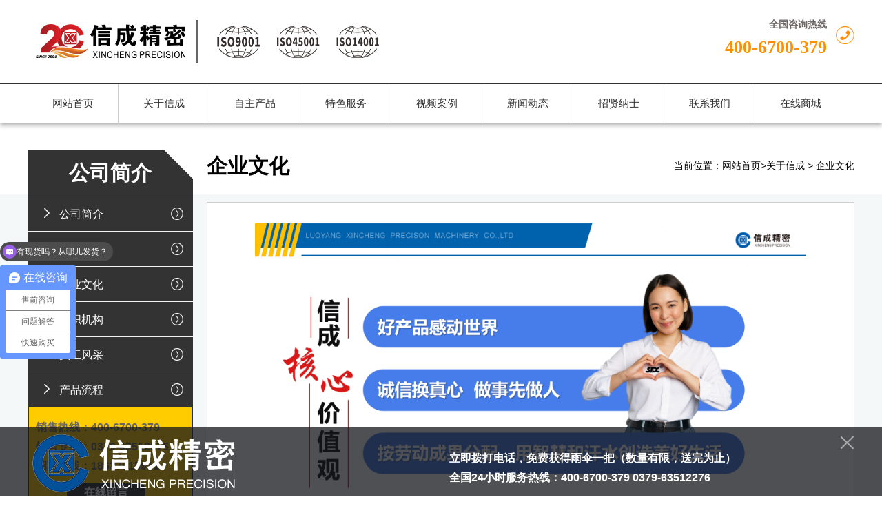

--- FILE ---
content_type: text/html; charset=utf-8;
request_url: https://lyxc.com/home-about-fid-20.html
body_size: 5473
content:

<!DOCTYPE html>
<html lang="en">
<head>
<!--includes meta tags, title and more header definitions-->
<meta charset="utf-8">
<meta http-equiv="X-UA-Compatible" content="IE=edge">
<meta name="renderer" content="webkit">
<meta name="viewport" content="width=device-width, initial-scale=1.0, maximum-scale=1, user-scalable=no">
<meta name="author" content="洛阳信成精密机械有限公司0379-63512276">
<meta name="keywords" content="取断丝锥机|便携式电火花机|小孔机|电火花穿孔机|电火花打孔机|油水分离|油水分离机|油水分离器|油水分离机厂家|切削净化机，洛阳信成精密机械有限公司" />
<meta name="description" content="　　洛阳信成精密机械有限公司成立于2004年2月，现有员工100余人，是一家长期从事精密零件、电蚀设备等研发和制造的现代化企业。经过十多年的发展，公司已成长为多个工业品细分领域的佼佼者，荣获“河南省***企业”、“科技小巨人”和“隐形***企业”等荣誉称号10余项。" /><title>企业文化|关于信成|洛阳信成精密机械有限公司</title>
<link rel="icon" type="image/png" href="/favicon.ico">
<!-- core CSS -->
<link href="Theme/Home/web/css/style.css" rel="stylesheet" />
<link href="Theme/Home/web/css/page.css" rel="stylesheet" />
<link href="Theme/Home/widgets/tslide/tslide.css" rel="stylesheet" />
<link href="Theme/Home/widgets/jcarousel/jcarousel.css" rel="stylesheet" />
<link href="Theme/Home/widgets/responsive/responsive.css" rel="stylesheet" />
</head>
<body>
<!-- header -->
<script>
  if (location.protocol !== 'https:') {
    location.replace(`https://${location.hostname}${location.pathname}`);
  }
</script>
<!-- header -->
<header class="header">
  <div class="wrap f-pr f-cb">
    <div class="row">
      <div class="span-8 midd-8 smal-12">
        <h1 class="logo"><a href="/" title="洛阳信成精密机械有限公司"><span></span><img src="Theme/Home/web/img/logo.png" alt="洛阳信成精密机械有限公司"></a></h1>
      </div>
      <div class="span-4 midd-4 smal-hide">
        <div class="head_tel">
          <p>全国咨询热线</p>
          <a href="tel:4000379806">400-6700-379<i class="iconfont icon-dianhua1"></i></a>
        </div>
      </div>
    </div>
  </div>
  <nav class="nav">
    <div class="wrap  f-cb">
      <ul>
        <!-- <div class="navTop"></div> -->
        <li class="child">
          <a href="/"><p class="title">网站首页</p></a>
        </li>
        <li class="child">
          <a href="#" title="关于信成"><p class="title">关于信成</p></a>
          <ul class="childContent">
            <a target="_blank" href="/home-about.html" title="关于信成"><li class="childContentLi el">关于信成</li></a>
                        <a target="_blank" href="/home-about-fid-25.html" title="资质证书"  ><li class="childContentLi el">资质证书</li></a>
                        <a target="_blank" href="/home-about-fid-20.html" title="企业文化"  ><li class="childContentLi el">企业文化</li></a>
                        <a target="_blank" href="/home-about-fid-21.html" title="组织机构"  ><li class="childContentLi el">组织机构</li></a>
                        <a target="_blank" href="/home-about-fid-31.html" title="员工风采"  ><li class="childContentLi el">员工风采</li></a>
                        <a target="_blank" href="/home-about-fid-24.html" title="产品流程"  ><li class="childContentLi el">产品流程</li></a>
                      </ul>
          <img class="wapNavPointer" src="Theme/Home/web/img/base/wapNavPointer.jpg" />
        </li>
         <li class="child"> 
          <a href="#" title="自主产品"><p class="title">自主产品</p></a>
          <ul class="childContent">
                      <a target="_blank" href="/home-product-fid-62.html" title="车床动力/固定刀座"><li class="childContentLi el">车床动力/固定刀座</li></a>
                      <a target="_blank" href="/home-product-fid-68.html" title="激光清洗焊接设备"><li class="childContentLi el">激光清洗焊接设备</li></a>
                      <a target="_blank" href="/home-product-fid-19.html" title="取断丝穿孔设备"><li class="childContentLi el">取断丝穿孔设备</li></a>
                      <a target="_blank" href="/home-product-fid-14.html" title="切削液周边设备"><li class="childContentLi el">切削液周边设备</li></a>
                      <a target="_blank" href="/home-product-fid-75.html" title="主轴拉爪"><li class="childContentLi el">主轴拉爪</li></a>
                      <a target="_blank" href="/home-product-fid-13.html" title="刀柄周边工具"><li class="childContentLi el">刀柄周边工具</li></a>
                      <a target="_blank" href="/home-product-fid-17.html" title="拉钉、结构平衡螺母"><li class="childContentLi el">拉钉、结构平衡螺母</li></a>
                      <a target="_blank" href="/home-product-fid-72.html" title="剑栅除渣机"><li class="childContentLi el">剑栅除渣机</li></a>
                      <a target="_blank" href="/home-product-fid-70.html" title="打标机"><li class="childContentLi el">打标机</li></a>
                      <a target="_blank" href="/home-product-fid-59.html" title="取断螺栓服务"><li class="childContentLi el">取断螺栓服务</li></a>
                    </ul>
          <img class="wapNavPointer" src="Theme/Home/web/img/base/wapNavPointer.jpg" />
        </li>
         <li class="child ">
          <a href="#" title="特色服务"><p class="title">特色服务</p></a>
          <ul class="childContent">
                      <a target="_blank" href="/home-plist-fid-9-pid-79.html" title="激光清洗焊接"><li class="childContentLi el">激光清洗焊接</li></a>
                      <a target="_blank" href="/home-plist-fid-9-pid-29.html" title="取断螺栓服务"><li class="childContentLi el">取断螺栓服务</li></a>
                      <a target="_blank" href="/home-plist-fid-9-pid-38.html" title="核电服务"><li class="childContentLi el">核电服务</li></a>
                      <a target="_blank" href="/home-plist-fid-9-pid-27.html" title="零件加工"><li class="childContentLi el">零件加工</li></a>
          	
          </ul>
          <img class="wapNavPointer" src="Theme/Home/web/img/base/wapNavPointer.jpg" />
          
        </li>
        <li class="child ">
          <a href="#" title="视频案例"><p class="title">视频案例</p></a>
          <ul class="childContent">
                      <a target="_blank" href="/home-article-fid-8-pid-42.html" title="展会信息"><li class="childContentLi el">展会信息</li></a>
                      <a target="_blank" href="/home-plist-fid-8-pid-35.html" title="企业宣传视频"><li class="childContentLi el">企业宣传视频</li></a>
                      <a target="_blank" href="/home-plist-fid-8-pid-69.html" title="激光产品视频"><li class="childContentLi el">激光产品视频</li></a>
                      <a target="_blank" href="/home-plist-fid-8-pid-47.html" title="取断丝锥机视频"><li class="childContentLi el">取断丝锥机视频</li></a>
                      <a target="_blank" href="/home-plist-fid-8-pid-53.html" title="电火花穿孔机视频"><li class="childContentLi el">电火花穿孔机视频</li></a>
                      <a target="_blank" href="/home-plist-fid-8-pid-49.html" title="拉钉螺母刀柄周边工具"><li class="childContentLi el">拉钉螺母刀柄周边工具</li></a>
                      <a target="_blank" href="/home-plist-fid-8-pid-80.html" title="SFX动力刀座"><li class="childContentLi el">SFX动力刀座</li></a>
                      <a target="_blank" href="/home-plist-fid-8-pid-67.html" title="车床固定刀座视频"><li class="childContentLi el">车床固定刀座视频</li></a>
                      <a target="_blank" href="/home-plist-fid-8-pid-51.html" title="切削液周边设备"><li class="childContentLi el">切削液周边设备</li></a>
                      <a target="_blank" href="/home-plist-fid-8-pid-52.html" title="珍珠棉涂胶机视频"><li class="childContentLi el">珍珠棉涂胶机视频</li></a>
                      <a target="_blank" href="/home-plist-fid-8-pid-71.html" title="气动打标机"><li class="childContentLi el">气动打标机</li></a>
                      <a target="_blank" href="/home-article-fid-8-pid-28.html" title="资料下载"><li class="childContentLi el">资料下载</li></a>
                      <a target="_blank" href="/home-article-fid-8-pid-26.html" title="产品常识"><li class="childContentLi el">产品常识</li></a>
                      <a target="_blank" href="/home-plist-fid-8-pid-73.html" title="剑栅除渣机"><li class="childContentLi el">剑栅除渣机</li></a>
                      <a target="_blank" href="/home-plist-fid-8-pid-78.html" title="切削液周边设备(售后)"><li class="childContentLi el">切削液周边设备(售后)</li></a>
                      <a target="_blank" href="/home-plist-fid-8-pid-77.html" title="取断丝锥机(售后)"><li class="childContentLi el">取断丝锥机(售后)</li></a>
          	
          </ul>
          <img class="wapNavPointer" src="Theme/Home/web/img/base/wapNavPointer.jpg" />  
        </li>
        <li class="child">
          <a href="#" title="新闻动态"><p class="title">新闻动态</p></a>
          <ul class="childContent">
                      <a target="_blank" href="/home-news-fid-12.html" title="新闻资讯"><li class="childContentLi el">新闻资讯</li></a>
                      <a target="_blank" href="/home-news-fid-11.html" title="客户问答"><li class="childContentLi el">客户问答</li></a>
                      <a target="_blank" href="/home-news-fid-10.html" title="客户案例"><li class="childContentLi el">客户案例</li></a>
          	
          </ul>
          <img class="wapNavPointer" src="Theme/Home/web/img/base/wapNavPointer.jpg" />
        </li>
        <li class="child ">
          <a href="#" title="招贤纳士"><p class="title">招贤纳士</p></a>
           <ul class="childContent">
                      <a target="_blank" href="/home-info-fid-32-pid-44.html" title="人才战略"><li class="childContentLi el">人才战略</li></a>
                      <a target="_blank" href="/home-plist-fid-32-pid-45.html" title="招聘视频"><li class="childContentLi el">招聘视频</li></a>
          	
         <a target="_blank" href="http://qy.58.com/52598826/?psid=197004219196496825805680132&entinfo=26001357482699_j&PGTID=0d000000-0000-0301-4889-592675373c65&ClickID=3&qq-pf-to=pcqq.c2c" title="在线招聘"><li class="childContentLi el">在线招聘</li></a>

          </ul>
          <img class="wapNavPointer" src="Theme/Home/web/img/base/wapNavPointer.jpg" /> 
          
        </li>
        <li class="child">
          <a href="#" title="联系我们"><p class="title">联系我们</p></a>
           <ul class="childContent">
           <a target="_blank" href="/home-contact.html" title="联系我们"><p class="title">联系我们</p></a><li></li>
           </ul>
        </li>
        <li class="child last">
          <a href="#" title="在线商城"><p class="title">在线商城</p></a>
          <ul class="childContent">
          <a  href="https://mall.jd.com/index-697205.html" target="_blank" title="京东店"><li class="childContentLi el">京东店</li></a>
          <a  href="https://sfxwj.tmall.com" target="_blank" title="天猫店"><li class="childContentLi el">天猫店</li></a>
          <a  href="https://shop125302844.taobao.com" target="_blank" title="淘宝店"><li class="childContentLi el">淘宝店</li></a>
          <a  href="https://shop151650431.taobao.com" target="_blank" title="企业店"><li class="childContentLi el">企业店</li></a>
          <a  href="https://shop262701546.taobao.com/" target="_blank" title="速激光店"><li class="childContentLi el">速激光店</li></a>
          <a  href="https://xcjmjx.1688.com" target="_blank" title="阿里巴巴店"><li class="childContentLi el">阿里巴巴店</li></a>
            
            
          </ul>
        </li>
        
      </ul>
    </div>
  </nav>
  <i class="wapNavBtn iconfont icon-caidan2"></i> 
</header><!-- banner -->
<div class="nbanner">
<img src="" style="height: auto;">

</div>

<!-- 产品展示 -->
<section class="section_inner singlePage" style=" clear:both; overflow:hidden">
  <div class="wrap index_">
    
             <div class="g-sd1">
        <div class="prod-slide">
          <div class="cate-box">
            <h3>公司简介</h3>
            <ul>
                <li><a target="_blank" href="/home-about.html" title="公司简介"><i class="iconfont icon-qianjinxiayige"></i>公司简介<i class="iconfont icon-xiayiye f-fr"></i></a></li>
                           <li><a target="_blank" href="/home-about-fid-25.html" title="资质证书"><i class="iconfont icon-qianjinxiayige"></i>资质证书<i class="iconfont icon-xiayiye f-fr"></i></a></li>
                            <li><a target="_blank" href="/home-about-fid-20.html" title="企业文化"><i class="iconfont icon-qianjinxiayige"></i>企业文化<i class="iconfont icon-xiayiye f-fr"></i></a></li>
                            <li><a target="_blank" href="/home-about-fid-21.html" title="组织机构"><i class="iconfont icon-qianjinxiayige"></i>组织机构<i class="iconfont icon-xiayiye f-fr"></i></a></li>
                            <li><a target="_blank" href="/home-about-fid-31.html" title="员工风采"><i class="iconfont icon-qianjinxiayige"></i>员工风采<i class="iconfont icon-xiayiye f-fr"></i></a></li>
                            <li><a target="_blank" href="/home-about-fid-24.html" title="产品流程"><i class="iconfont icon-qianjinxiayige"></i>产品流程<i class="iconfont icon-xiayiye f-fr"></i></a></li>
              	

            </ul>
          </div>
                   <div class="tel-box">
            <p class="big">销售热线：400-6700-379<br>
销售专线：0379-63512276<br>
招聘专线：18637915911<br></p>
            <p class="big mt10" style="margin-left:45px;"><a href="#top" title="在线留言">在线留言</a></p>
          </div>
        </div>
      </div>      <div class="g-mn1">
        <div class="g-mn1c">
          <h2 class="box-t">
            <strong>企业文化</strong>
            <!-- 面包屑 -->
            <div class="PageCrumbList">当前位置：<a title="网站首页" href="index.php">网站首页</a>><a href='home-about.html'>关于信成</a> > <a href='home-about-fid-20.html'>企业文化</a></div>
          </h2>
          <section class="box-c">
           <p style="text-align:center"><img src="/Upload/image/20250714/1752455843991974.png" title="1752455843991974.png" alt="【PPT】信成介绍版本P0618C_78.png" width="800" height="457" border="0" vspace="0" style="width: 800px; height: 457px;"/></p>
          </section>
        </div>
      </div>
    </div>
  </div>
</section>
<!-- footer -->

     
     
     <!-- footer -->
<footer>
  <div class="footer_link">
    <div class="wrap">
      <i class="jboicon-link"></i>友情链接：
       <a href="http://mall.jd.com/index-697205.html" title="SFX 京东旗舰店" target=_blank>SFX 京东旗舰店</a>  <a href="https://shop389734544.taobao.com/" title="速飞信品牌店" target=_blank>速飞信品牌店</a>  <a href="https://huohuaji.taobao.com/" title="洛阳信成直营店" target=_blank>洛阳信成直营店</a>  <a href="https://shop151650431.taobao.com" title="信成官方企业店" target=_blank>信成官方企业店</a>  <a href="https://xcjmjx.1688.com/" title="阿里巴巴旗舰店" target=_blank>阿里巴巴旗舰店</a>  <a href="https://shop125302844.taobao.com/" title="SFX品牌旗舰店" target=_blank>SFX品牌旗舰店</a>  <a href="http://www.lysfx.com" title="洛阳速飞信" target=_blank>洛阳速飞信</a>     </div>
  </div>
   <div class="footer_nav">
    <div class="wrap">
     <a target="_blank" href="/" title="网站首页">网站首页</a>    |     <a target="_blank" href="/home-about.html" title="关于信成">关于信成</a>    |     <a target="_blank" href="/home-product.html" title="自主产品">自主产品</a>    |     <a target="_blank" href="/home-plist-fid-9.html" title="特色服务">特色服务</a>    |     <a target="_blank" href="/home-article-fid-8.html" title="视频案例">视频案例</a>    |     <a target="_blank" href="/home-news.html" title="新闻动态">新闻动态</a>    |     <a target="_blank" href="/home-info-fid-32.html" title="招贤纳士">招贤纳士</a>    |     <a target="_blank" href="/home-contact.html" title="联系我们">联系我们</a>    |     <a href="https://xcjmjx.1688.com/" target="_blank" title="在线商城">在线商城</a>
    </div>
  </div>
  <a name="top"></a>
  <div class="footer_info">
    <div class="wrap index_">
      <div class="row">
        <div class="span-6 midd-12">
          <div class="m-form f-cb">
          <form action="/home-book.html" method="post">
              <div class="form-group span-6 smal-12">
                <input type="text"  name="name" id="name" class="form-control" value=""  placeholder="请填写姓名">
              </div>
              <div class="form-group span-6 smal-12">
                <input type="text" name="tel" id="tel" class="form-control" value="" placeholder="请填写电话">
              </div>
              <div class="form-group span-12">
                <textarea class="form-control" id="content" name="content" rows="3" placeholder="给我们留言"></textarea>
              </div>
              <div class="form-group span-6 smal-12">
               <input name="checkCode" type="text" class="form-control span-6" id="checkCode" placeholder="验证码"><img id="chkimg" src="/comm-imgvc.html" alt="验证码"/><a href="javascript:fleshVerify();" class="f-ib">换一张</a>
              </div>
              <div class="form-group span-6 smal-12">
                <button class="btn btn-default" type="submit">留言给我们</button>
              </div>
            </form>
          </div>
        </div>
        <div class="span-6 midd-12">
          <div class="usinfo" style="float:left">
            <strong>洛阳信成精密机械有限公司 </strong>
            <p class="info">销售热线：400-6700-379</p>
            <p class="info">销售专线：0379-63512276<br /></p>
            <p class="info">招聘专线：18637915911</p>
            <p class="info">传 真：0379-69960770</p>
            <p class="info">地 址：洛阳市老城区唐宫东路256号</p>
            <p class="info">邮 箱：retentionknob@lyxc.com</p>			<p class="info"><a target="_blank" href="http://www.beian.gov.cn/portal/registerSystemInfo?recordcode=41030202000071"><img src="Theme/Home/web/img/beian.png"/>豫公网安备 41030202000071号</a></p>
          </div>
          <div class="usinfo1"><img src="Theme/Home/web/img/foot_wei.jpg"  alt="扫一扫，了解更多"></div>
        </div>
      </div>
    </div>
  </div>
  <div class="footer_detail">
    <span>版权所有：洛阳信成精密机械有限公司</span>
    <span>备案号：<a href="https://beian.miit.gov.cn/" target="_blank">豫ICP备13022931号-1</a>
      <script type="text/javascript" src="https://v1.cnzz.com/z_stat.php?id=1281155052&web_id=1281155052"></script>
    </span>
  </div>
</footer>
<div class="top"><i class="iconfont icon-fanhuidingbu"></i></div>

 <!-- plugs fly -->
  <div class="plugin-fly smal-hide">
    <div class="fly_bg"></div>
    <div class="fly_box">
      <div class="wrap">
        <div class="row">
          <div class="span-6">
          <img src="Theme/Home/web/img/logo_foot.png">
          </div>
          <div class="span-6">
            <div class="fly_dizhi ghost-center"><p>立即拨打电话，免费获得雨伞一把（数量有限，送完为止）<br/>全国24小时服务热线：400-6700-379  0379-63512276</p></div>
          </div>
        </div>
        <i class='fly_close'></i>
      </div>
    </div>
  </div>
  <a class="plugin-fly_bottom_show_left smal-hide" href="javascript:void(0)"></a>
  <!-- plugs mobile ring -->
  <div id="plugin-contact-ring2" class="hide smal-show">
    <a href="javascript: void(0)" id="ring-toggle-button"></a>
    <ul id="ring-list" class="">
      <li class="item item-phone"><a href="tel:4006700379"><i class="icon"></i><span class="">电话</span></a></li>
      <li class="item item-sms"><a href="http://wpa.qq.com/msgrd?v=3&uin=3467457303&site=qq&menu=yes"><i class="icon"></i><span class="">QQ</span></a></li>
      <li class="item item-map"><a href="/home-lbs.html"><i class="icon"></i><span class="">地图</span></a></li>
      <li class="item item-flush"><a href="javascript:location.reload();"><i class="icon"></i><span class="title">刷新</span></a></li>
    </ul>
  </div>
<!--includes javascript at the bottom so the page loads faster-->
<script src="Theme/Home/seajs/sea.js" id="seajs-browser"></script>
<script src="Theme/Home/web/js/base.js"></script>
<script src="Theme/Home/seajs/seajs.config.js"></script>
<script>
  seajs.use('app/index.js')
  function fleshVerify(){ 
    //重载验证码
    var time = new Date().getTime();
    document.getElementById('chkimg').src= '/comm-imgvc.html'+time;
}

</script>
<script>
var _hmt = _hmt || [];
(function() {
  var hm = document.createElement("script");
  hm.src = "https://hm.baidu.com/hm.js?923a2310ef154d8f48a514edc5e1da03";
  var s = document.getElementsByTagName("script")[0]; 
  s.parentNode.insertBefore(hm, s);
})();
</script>
<!-- <script language="JavaScript" src="http://code.54kefu.net/kefu/js/b69/1060069.js" type="text/javascript" charset="utf-8"></script> -->
    
</body>
</html>

--- FILE ---
content_type: text/css
request_url: https://lyxc.com/Theme/Home/web/css/style.css
body_size: 10207
content:
/* ---------------------------------------------------------- */
/*                                                            */
/* 项目：营销响应式网站                                       */
/*                                                            */
/* - 时间：2016.06.06                                         */
/* - 作者：金铂                                               */
/*                                                            */
/*                                                            */
/*                           QQ:439933277                     */
/*                                                            */
/* ---------------------------------------------------------- */

@charset "utf-8";
@import url(normalize.css);
@import url(base.css);
@import url(font.css);


/**
 * reset
 */
body{width: 100%;height: 100%;overflow-x: hidden;overflow-y: scroll;color:#666;font:14px/1.8 'Microsoft Yahei',Arial,sans-serif}
input,textarea{margin:0;padding:0;outline:0;border:0;background:0 0;vertical-align:middle}
body,button,dd,dl,form,h1,h2,h3,h4,h5,ol,p,ul,menu{margin:0}
ol,ul,menu{padding-left:0;list-style-type:none}
img{max-width:100%;border:0;vertical-align:top}
a{outline:0;color:#5e5e5e;text-decoration:none;font-family:"微软雅黑"}
a:hover{color:#5e5e5e}
b,i{font-style:normal}
a, i,input, b, h1, img, span, button, header, .arrow, .portinfo, .portinfo h3, .portinfo p, .portimg,*:before, *:after {
    -moz-transition: all ease-in-out 0.35s;
    -webkit-transition: all ease-in-out 0.35s;
    -o-transition: all ease-in-out 0.35s;
    -ms-transition: all ease-in-out 0.35s;
    transition: all ease-in-out 0.35s;
}


/*
* common
*/
.opc0{opacity:0;}
.fix{*zoom:1;}
.fix:before,.fix:after{content:"";display:table;}.fix:after{clear:both;}
.dib{display:inline-block;*display:inline;*zoom:1;}
.pr{position:relative;}.pa{position:absolute;}
.el{text-overflow:ellipsis; white-space:nowrap; overflow:hidden;}
.eln{ white-space:normal;}
.btn{cursor:pointer;}
.hide{display:none;}
.arr{width:0;height:0;overflow:hidden;}
.f_ewm{float:left;margin-right: 1em;}


/*
* header
*/
.bar{background: #252525; color:#8d8d8d; position: relative; clear: both; line-height:40px; overflow: hidden;font-size: 14px;font-weight: lighter;}
.bar a{color: #8d8d8d;}
.bar ul li{ float:left;font-size: 12px}
.bar ul li i.split{ display:inline-block;vertical-align:middle;width: 1px;height: 9px;background: #8d8d8d;margin:0 4px}

.widget-tel{padding: 0 10px;font-weight: bold;margin-left: 6px}
.widget-tel i{padding-right: 5px;}

/* 社会化标志 */
.bar .link a{display:inline-block;float:left;background:url(../img/social.jpg) no-repeat; vertical-align:middle; margin-top:7px; margin-right:16px;width: 25px;height: 28px;}
.bar .link .link01{ background-position:0 0;}
.bar .link .link02{ background-position:-43px 0}
.bar .link .link03{ background-position:-87px 1px}
.bar .link .link04{ background-position:-130px 1px}
.bar .link .link05{ background-position:-173px 0}
.bar .link .link06{ background-position:-216px 0}
/* LOGO */
.logo{width:100%;vertical-align: middle}
.logo a{display: block;height: 100%}
.logo span,.head_tel span{display: inline-block;height: 100%;width:0;text-align: center;vertical-align: middle;}
.logo img{vertical-align: middle;max-height: 100%}
.head_tel{font-size: 26px;font-weight: bold;line-height: 1.4;padding:20px 40px 0 0;text-align: right;position: relative;}
.head_tel p{font-size: 14px;color:#6c6666;line-height:30px;text-align: right;}
.head_tel a{color:#ff8e00;}
.head_tel i{position: absolute;right: 0;top: 38px}
/* 导航 */
.header{width:100%;background:#fff;z-index:999;box-shadow: 0 4px 6px rgba(0,0,0,.3);}
.header .nav .navTop{position:absolute;bottom:0px;display:none;height:4px;background:#d83142;z-index: 1}
.header .nav .navTop{transition-duration: .5s;-ms-transition-duration: .5s;-moz-transition-duration: .5s; -webkit-transition-duration: .5s; }
.header .nav{width:100%;height:56px;position: relative; border-top:2px solid #333333}
.header .nav .child{position:relative;float:left;width:11%;height:56px;line-height:56px;text-align:center;color:#333333;}
.header .nav .child.navChildSearch{line-height:20px !important;}
.header .nav .child .title{font-size:15px;color:#333333;white-space: nowrap; overflow: hidden; text-overflow: ellipsis; -o-text-overflow: ellipsis; border-right:1px solid #cccccc}
.header .nav .child .title{transition-duration: .5s;-ms-transition-duration: .5s;-moz-transition-duration: .5s; -webkit-transition-duration: .5s; }
.header .nav .child a:hover .title,.header .nav .child.on .title{background-color: #ffcc00;color: #000000}

.header .nav .child.last .title{  border-right:none}
.header .nav .child .childContent{display:none;position:absolute;top:54px;width:100%;z-index: 999;background-color: #fff}
.header .nav .child .childContent .childContentLi{color:#666;font-size:14px;height:38px;line-height:38px;border-bottom:1px solid #c6c5c4;
-webkit-box-shadow: 0px 2px 2px 0px rgba(125,125,125,0.2);
-moz-box-shadow: 0px 2px 2px 0px rgba(125,125,125,0.2);
-ms-box-shadow: 0px 2px 2px 0px rgba(125,125,125,0.2);
-o-box-shadow: 0px 2px 2px 0px rgba(125,125,125,0.2);
box-shadow: 0px 2px 2px 0px rgba(125,125,125,0.2);}
.header .nav .child .childContent .childContentLi:hover{background:#ffcc00;color:#000000;}
.header .nav .child .language{display:inline-block;*display:inline;*zoom:1;height:16px;line-height:16px;padding:0 8px;font-size:16px;color:#666;}
.header .nav .child .language:hover{color:#00aa3a;}
.header .nav .child .language.cn{border-right:1px solid #ccc;}
.header .nav .child .language.on{color:#00aa3a;}
.header .nav .child .seachIcon{cursor:pointer;}
.header .list{position:relative;background:#363839;z-index:6;}
.header .list .box{padding:50px 0;display:none;}
.header .list .content{width:492px;}
.header .list .listMTitle{color:#fff;font-size:18px;line-height:24px;padding-bottom:24px;}
.header .list .listTitle{position:relative;width:100%;}
.header .list .listTitle:after{content: "020"; display: block; height: 0; clear: both;visibility:hidden;}
.header .list .listTitle .title{border-bottom:1px solid #999999;line-height:36px;color:#B9B9B9;font-size:14px;font-family:Arial, Helvetica, sans-serif;}
.header .list .listTitle .title a{color:#B9B9B9;font-size:14px;}
.header .list .listTitle .title img{margin-right:12px;}
.header .list .listTitle .title .pointer{cursor:pointer;position:absolute;right:0px;top:16px;width:11px;height:11px;}
.header .list .listTitle .title .pointer .sub{position:absolute;left:0px;top:5px;width:11px;height:1px;background:#999;}
.header .list .listTitle .title .pointer .sub.sub2{ transform:rotate(90deg);-moz-transform:rotate(90deg);-ms-transform:rotate(90deg);-o-transform:rotate(90deg);-webkit-transform:rotate(90deg);}
.header .list .listTitle .title .pointer .sub.sub2{transition-duration: .5s;-ms-transition-duration: .5s;-moz-transition-duration: .5s; -webkit-transition-duration: .5s; }
.header .list .listTitle .title .pointer.on .sub.sub2{ transform:rotate(0deg);-moz-transform:rotate(0deg);-ms-transform:rotate(0deg);-o-transform:rotate(0deg);-webkit-transform:rotate(0deg);}
.header .list .listTitle .listContent{display:none;width:94%;float:right;}
.header .list .addBtn{z-index:5;cursor:pointer;position:absolute;bottom:-35px;right:0;width:35px;height:35px;background:url(../images/addIcon.png) no-repeat;}
.header .list .addBtn .sub{position:absolute;width:10px;height:2px;background:#fff;}
.header .list .addBtn .sub.sub1{top:12px;left:22px;}
.header .list .addBtn .sub.sub2{top:12px;left:22px; transform:rotate(90deg);-moz-transform:rotate(90deg);-ms-transform:rotate(90deg);-o-transform:rotate(90deg);-webkit-transform:rotate(90deg);}
.header .list .addBtn .sub.sub2{transition-duration: .5s;-ms-transition-duration: .5s;-moz-transition-duration: .5s; -webkit-transition-duration: .5s; }
.header .list .addBtn.on .sub.sub2{ transform:rotate(0deg);-moz-transform:rotate(0deg);-ms-transform:rotate(0deg);-o-transform:rotate(0deg);-webkit-transform:rotate(0deg);}

.header .searchContent{display:none;position:absolute;bottom:-80px;right:0px;padding:25px;  background-color: #f2efef;border-bottom:1px solid #dcdadb;border-left:1px solid #dcdadb;}
.header .searchContent .seach{margin:0;}

.wapNavBtn{display:none;position:absolute;top:58px;right:32px;cursor:pointer;}
.wapLanguage{display:none;position:absolute;top:35px;right:120px;}
.wapLanguage .language{padding:0 14px;color:#999999;font-size:28px;line-height:28px;display:inline-block;*display:inline;*zoom:1;}
.wapLanguage .language.on{color:#00aa3a;}
.wapLanguage .language.cn{border-right:3px solid #bababa;}
.wapNavPointer{display:none;position:absolute;top:3px;right:3px;cursor:pointer;}

.prodBox .hd {
    border-bottom: 1px solid #f3dbdb;
    border-top: 1px solid #b61d1d;
    margin: 10px 0;
}
/*
 * footer
 */
footer{text-align:center;background:#333333;color:#fff;font-size:14px}
footer a{color: #fff}
.footer_detail{ background:#272727;padding: 10px 0}
.footer_detail span{padding: 0 4px}
.footer_nav{background-color: #272727}
.footer_nav a{padding: 0 10px;font-size: 14px;line-height: 40px}
.footer_link{ padding: 20px 0;border-bottom: 1px solid #3d3d3d;background-color: #f3f6f7;color: #fcb708}
.footer_link i{padding-right: 6px}
.footer_link a{color: #6e6e6e;padding: 0 4px}
.footer_link a:hover{color: #000}
.footer_info{text-align: left;}
.footer_info .index_{padding-top: 30px;padding-bottom: 10px}
.footer_info .usinfo .info {color: #ffffff}
.footer_info .usinfo strong{font-size: 20px}
.footer_info .usinfo1{ float:right; margin-top:15px; margin-left:30px;}

/*
 * top
 */
.top{display:none;position:fixed;right:10px;bottom:80px;z-index:999;width:40px;height:40px;font-size:24px;background:#ff8e00;color:#fff;line-height:40px;text-align:center;cursor:pointer;}
.top{transition-duration: .5s;-ms-transition-duration: .5s;-moz-transition-duration: .5s; -webkit-transition-duration: .5s; }
.top:hover{opacity: 0.8}
.top img{vertical-align:middle;}

/*
 * banner
 */
.indexbanner{height: 457px;overflow: hidden;}
/* banner中心信息*/
.swiper-info{position:absolute;top:50%;left:50%;z-index:100;width:auto;text-align:center;-webkit-transform:translate(-50%,-50%);-moz-transform:translate(-50%,-50%);-o-transform:translate(-50%,-50%);transform:translate(-50%,-50%);-ms-transform:translate(-50%,-50%)}
.swiper-info h3,.swiper-info p{color:#fff;text-shadow:1px 1px 2px rgba(0,0,0,.4);line-height:48px}
.swiper-info h3{font-weight:700;font-size:42px}
.swiper-info p{margin:8px 0 20px;font-size:18px}
.swiper-info a.more{position:relative;z-index:9999;margin:0;padding:6px 20px;width:90px;border:none;background-color:#ec408c;color:#fff;font-size:14px}
.swiper-info a.more:hover{background-color:#c23473}
/*遮罩*/
.banner .shade{z-index:1;background:rgba(0,0,0,.3)}


/*
 * nbanner
 */
.nbanner{height: auto;text-align: center;}
.nbanner span,.nbanner span a{color: #0f8e47}
.nbanner span.size1{font-size: 36px}
.nbanner span.size2{font-size: 18px}


/*
 * block
 */
.index_ {padding:3em 0 3em;}
.index_ .T{padding-bottom: 35px;text-align: center;color:#303030}
.index_ .T h1{font-size: 36px;line-height:2;font-weight: normal;}
.index_ .T h2{font-size: 30px;line-height:1.2;font-weight: normal;}
.index_ .T h2 strong{padding: 0 10px;position: relative;font-weight: bold;font-size: 40px;color: #0f8e47}
.index_ .T h2 i{color: #ff8e00}
.index_ .T h2.border strong:before{display: block;content: ' ';width:30px;height: 1px;border-bottom: 3px solid #595858;position: absolute;right: 100%;bottom: 46%}
.index_ .T h2.border strong:after{display: block;content: ' ';width:30px;height: 1px;border-bottom: 3px solid #595858;position: absolute;left: 100%;bottom: 46%}
.index_ .T h2.border-double strong:before{display: block;content: '////////////////';color:#595858;width:1000%;height: 20px;position: absolute;right: 100%;bottom: 46%}
.index_ .T h2.border-double strong:after{display: block;content: ' ';width:30px;height: 1px;border-bottom: 3px solid #0e58a3;position: absolute;left: 100%;bottom: 46%}
.index_ .T h3{font-size: 20px;font-weight: normal;}
.index_ .T h4{font-size: 14px;font-weight: normal;color: #acacac;text-transform: uppercase;}
.index_ .T h5{font-size: 12px;font-weight: normal;color: #acacac;text-transform: uppercase;vertical-align: top;}
.index_ .T img{display:block;}
.index_scroll h2{color:#fff;}
.index_scroll .T .more{float:right;width:152px;height:59px;background:url(../img/i_18.png) 0 bottom no-repeat;overflow:hidden;text-indent:-999px;margin-right:20px;}


/* ==========================================================================
   Common module
   ========================================================================== */
/*
 * more: text or block
 */
a.more{color: #fff;margin:0 auto;}
a.more{ transition-duration: .5s;-ms-transition-duration: .5s;-moz-transition-duration: .5s;-webkit-transition-duration: .5s;}
a.more:hover{color: #fff;}
a.more i{margin-left: 20px}
a.more.block{padding: 6px 30px;border: 1px solid #ffcc00; border-radius:20px;display: inline-block;margin-top: 10px;color:#2c2c2c}
a.more.block:hover{color: #2c2c2c;  border-color: #ffcc00;}
a.button{width: 220px;height: 45px;border: 1px #eee solid;border-radius: 40px;background-color: #fff;display: block;margin: 0 auto;text-align: center;line-height: 45px;position: relative;overflow: hidden;}
a.button.anim span{position: absolute;left: 50%;top: 0;white-space: nowrap;-webkit-transform: translateX(-50%);-ms-transform: translateX(-50%);-o-transform: translateX(-50%);transform: translateX(-50%);-webkit-transition-delay: 250ms;-moz-transition-delay: 250ms;-ms-transition-delay: 250ms;-o-transition-delay: 250ms;transition-delay: 250ms;}
a.button.anim i:before{font-size: 22px;color: #ec408c;position: absolute;top: 9px;left: 0;-webkit-transform: translateX(-200%);-ms-transform: translateX(-200%);-o-transform: translateX(-200%);transform: translateX(-200%);}
a.button.anim:hover i:before{left: 50%;-webkit-transform: translateX(-50%);-ms-transform: translateX(-50%);-o-transform: translateX(-50%);transform: translateX(-50%);}
a.button.anim:hover span{left: 120%;}
/*动画btn*/
a.btn-more,a.btn-msg{font-size: 12px;width: 69px;height:28px;line-height:28px;display: block;}
a.btn-more{border-radius: 3px 0 0 3px;border: 1px solid #0e58a4;border-right-width:0px;background-color: #0e58a4;color:#fff}
a.btn-msg{border-radius: 0 3px 3px 0;border: 1px solid #003c7a;border-left-width:0px;background-color: #fff;color:#0e58a4}
a.btn-msg i:before{color: #0e58a4}
.anim-btn{position: relative;overflow: hidden;display: block;}
.anim-btn span{position: absolute;left: 50%;top: 0;white-space: nowrap;-webkit-transform: translateX(-50%);-ms-transform: translateX(-50%);-o-transform: translateX(-50%);transform: translateX(-50%);-webkit-transition-delay: 200ms;-moz-transition-delay: 200ms;-ms-transition-delay: 200ms;-o-transition-delay: 200ms;transition-delay: 200ms;}
.anim-btn i:before{font-size: 20px;color: #fff;position: absolute;top: 4px;left: 0;-webkit-transform: translateX(-200%);-ms-transform: translateX(-200%);-o-transform: translateX(-200%);transform: translateX(-200%);}
.anim-btn:hover i:before{left: 50%;-webkit-transform: translateX(-50%);-ms-transform: translateX(-50%);-o-transform: translateX(-50%);transform: translateX(-50%);}
.anim-btn:hover span{left: 150%;}
/* Button:左文字右箭头 */
.btn-rl{padding: 8px 20px;background-color: #ec408c;color: #fff;display: block;width: 90px;margin: 0 auto;position: relative;}
.btn-rl:hover{opacity: 0.7}
.btn-rl span{padding-right: 20px;}
.btn-rl i{position: absolute;top: 0;bottom: 0;right: 0;width: 36px;border-left: 1px #c23473 solid;line-height: 36px;}


/*
 * 筛选
 */
.widget-filter{border: 1px solid #e6e6e6;background-color: #fff;line-height: 40px;margin-bottom: 15px}
.widget-filter span{float:left;background-color: #f7f7f7;color: #8a8a8a;padding: 0 20px}
.widget-filter ul li{float: left;}
.widget-filter ul li a{display:block;padding: 0 15px;color: #575757}
.widget-filter ul li a:hover,.widget-filter ul li.on a{color: #ff3d46}


 /*字体盒子模型*/
.services-box{text-align: center;padding-bottom: 30px;display: block;}
.services-box .icon{display: inline-block; background: #fff; width: 100px; height: 100px; position: relative; margin-bottom: 0px;}
.services-box .icon a{display: block;width: 67px;height: 67px;margin: 0 auto;padding-top: 12px;}
.services-box .icon img{transition-duration: .5s;-ms-transition-duration: .5s;-moz-transition-duration: .5s;-webkit-transition-duration: .5s;}
.services-box .icon a:hover img{transform:rotate(360deg);-moz-transform:rotate(360deg);-ms-transform:rotate(360deg);-o-transform:rotate(360deg);-webkit-transform:rotate(360deg);}
.services-box h3{font-size: 22px;padding:5px 5px;font-weight: normal;}
.services-box p{font-size: 16px;padding:3px 5px;height: 140px}
.services-box i{display:inline-block;width:105px;height:105px;border:1px #eee solid;border-radius:100%;font-size:40px;line-height:105px;/*background-color: rgba(255,255,255,.1);*/}

.services-box.horizontal{text-align: left;padding-bottom: 0}
.services-box.horizontal .icon{display: block;float: left;width:24px;height: 24px;border:3px solid #ccc;border-radius: 5px;font-size: 16px;font-weight: bold;color: #ccc;text-align: center;line-height: 24px;margin-top: 8px;}
.services-box.horizontal .icon a{padding-top: 0;line-height: 67px;text-align: center;font-size: 40px;}
.services-box.horizontal h3{margin-left: 180px;padding: 0;margin-bottom: 20px;}
.services-box.horizontal p{margin-left: 40px;height: 40px;font-size: 12px}

/*媒体盒子模型*/
.media-box{display:block;text-align: center;margin-bottom:15px;width: 100%;}
.media-box .icon{display: inline-block; background: #fff; width: 300px; height: 190px; overflow: hidden;border: 0px solid #d7d8db;}
.media-box .icon{transition-duration: .5s;-ms-transition-duration: .5s;-moz-transition-duration: .5s;-webkit-transition-duration: .5s;}
.media-box h3{font-size: 16px;padding:5px 10px;font-weight: normal;color: #000}
.media-box p{font-size: 14px;padding:0 10px;line-height: 2.4;}
.media-box .icon img{width: auto;height: auto}
.media-box .icon img{transition-duration: 1s;-ms-transition-duration: 1s;-moz-transition-duration: 1s;-webkit-transition-duration: 1s;}
.media-box.anim.anim-scale:hover .icon img{transform:scale(1.2);-moz-transform:scale(1.2);-ms-transform:scale(1.2);-o-transform:scale(1.2);-webkit-transform:scale(1.2); color:#000000}

/*图片+遮罩模型*/
.port-box{border: 1px #fff solid;position: relative;overflow: hidden;}
.port-box .portimg{display: inline-block;background: #fff;width: 100%;height: 230px;}
.port-box .portimg img{width: 100%;height:100%;max-width:100%!important;max-height:100%!important;opacity: 1 !important;}
.port-box .portinfo{position: absolute;top: 0;bottom: 0;right: 0;left: 0;text-align: center;opacity: 0;color: #fff}
.port-box .portinfo h3{display: block;margin-top: 18%;padding: 8px;font-size: 40px;color: #fff;border:0px}
.port-box .portinfo p{color: #fff}
.port-box .portinfo p a{color: #fff;font-size: 16px;padding: 0 6px}
.port-box.anim .portinfo h3{-webkit-transform: translateY(-100%);-moz-transform: translateY(-100%);-ms-transform: translateY(-100%);-o-transform: translateY(-100%);transform: translateY(-100%);}
.port-box.anim .portinfo p{-webkit-transform: translateY(100%);-moz-transform: translateY(100%);-ms-transform: translateY(100%);-o-transform: translateY(100%);transform: translateY(100%);}
.port-box.anim:hover .portinfo{background-color: rgba(94,40,50,0.9);opacity: 1;}
.port-box.anim:hover .portinfo h3, .port-box.anim:hover .portinfo p{-webkit-transform: translateY(0);-moz-transform: translateY(0);-ms-transform: translateY(0);-o-transform: translateY(0);transform: translateY(0);}
/*.port-box.anim:hover .portimg img{-webkit-transform: scale(1.2);-moz-transform: scale(1.2);-ms-transform: scale(1.2);-o-transform: scale(1.2);transform: scale(1.2);}*/


/* ==========================================================================
   Index Page
   ========================================================================== */

/*侧栏*/
#accordion_t{font-size: 30px;color: #fff;line-height: 56px;text-align: center;}
#accordion{border: 1px solid #0f8e47;padding: 10px;color: #fff}
#accordion h3{display: block;cursor: pointer;position: relative;margin-bottom: 6px;padding: 5px 30px 5px 27px;min-height: 0;font-size: 14px;font-weight: bold;background: #ff8e00}
#accordion h3.ui-state-active{}
#accordion h3 span{width: 16px;height: 16px;display: block;text-indent: -99999px;overflow: hidden;background-repeat: no-repeat;position: absolute;right: .5em;top: 50%;margin-top: -8px;background: url(../img/icon_sprite_3.png) no-repeat}
#accordion h3 span.ui-icon-circle-arrow-s{background-position: 1px -56px}
#accordion h3 span.ui-icon-circle-arrow-e{background-position: 1px -70px}
#accordion ul{}
#accordion ul li a{display: block;line-height: 30px;font-size: 16px;border-bottom: 1px solid #28b365;padding: 4px 30px;color: #fff}
#accordion ul li a:hover{color: #5fbe36}

/* 两列右侧自适应布局 */
.g-bd1{margin:0 0 10px;}
.g-sd1{position:relative;float:left;width:240px;margin-right:-240px;}
.g-mn1{float:right;width:100%;}
.g-mn1c{margin-left:260px;}

/*
 * 公共横幅
 */
.section_public{ color:#fff;position: relative;background:url(../img/b_banner.jpg) no-repeat center #323232}
.section_public .index_ {padding-top:1em;padding-bottom:1em}
.section_public .shade{background-color: rgba(0,0,0,0.3);z-index: 0;}
.section_public .article{text-align: right;}
.section_public h3{font-size: 1.375rem;line-height: 60px;padding-right: 20%}
.section_public h4{font-size: 0.875rem;font-weight:lighter;padding-right: 8%}
.section_public strong{font-size: 1.624rem;}
.section_public2{ color:#fff;position: relative;background:url(../img/index/b_banner1.jpg) no-repeat center #323232}
.section_public2 .index_{padding-top: 0;padding-bottom: 0}

/*
 * 产品
 */
.section_pro{background: url(../img/prod_bg.jpg) top center repeat-x #f5f8f9}
	.section_pro .index_{padding-top: 1em;padding-bottom: 2em}
	.prod-slide .cate-box{width: 100%;background-color: #333333;color: #fff}
	.prod-slide .cate-box h3{font-size: 30px;color: #fff;line-height: 67px;text-align: center;border-bottom: 1px solid #fff;position: relative;overflow: hidden;}
	.prod-slide .cate-box h3:after{position: absolute;top: -30px;right: -30px;display: block;content: '';width: 60px;height: 60px;background-color: #fff;transform:rotate(45deg)}
	.prod-slide .cate-box ul li{font-size: 16px;}
	.prod-slide .cate-box ul li a{color: #fff;display: block;padding: 0 5px 0 18px;line-height: 48px;border-bottom: 1px solid #f3f3f3;}
	.prod-slide .cate-box ul li a:hover{background-color: #ffcc00;border-bottom-color: #ff8e00; color:#333333}
	.prod-slide .cate-box ul li a i{line-height: 48px;padding-right: 8px;font-size: 20px}
	.prod-slide .tel-box{border: 2px solid #333333;border-top:0px;text-align: left;background-color: #ffcc00;padding: 15px 10px 15px 10px}
	.prod-slide .tel-box p.big{font-size: 16px;text-align: left; font-weight:700}
	.prod-slide .tel-box strong{color: #ffcc00;font-size: 24px;}
	.prod-slide .tel-box a{background-color: #333333;border-radius: 10px;padding: 5px 25px;color: #fff; font-weight:600}
	.prod-slide .img-box{margin-top:15px;padding: 25px 10px 48px 10px;background: url(../img/img01.png) bottom left no-repeat;font-size: 16px;color: #fff}

	.prod-cont{text-align: center;}
	.prod-cont .media-box{background-color: #fff}
	.prod-cont .media-box p{font-size: 16px}

	/*
	 * 搜索 
	 */
	.widget_search{margin-bottom:20px;padding: 14px 0;width: 100%;line-height: 35px;text-align: left;background-color: #fff;position: relative;}
	.widget-search-hot{padding:20px 8%;color:#000;font-size:14px;}
	.widget-search-hot a{padding:0 6px;color:#3a3a3a}
	.widget-search-hot a:hover{text-decoration:underline}
	.widget-search-hot label{font-weight:700}
	.widget-notice{width: 65%;float: left;color: #000;position: relative;padding-left: 34px}
	.widget-notice i{color: #ffcd03;font-size: 18px;position: absolute;left: 0;top: 7px;}
	.widget-search-form{width:30%;float: right;font-size: 14px;color: #fff}
	.widget-search-form label{float: left;padding-right: 10px}
	.widget-search-form .form-control{float:left;width:75%;height:35px;vertical-align:top;border-color: #ffcc00;border-radius: 20px}
	.widget-search-form .search_btn{margin-left:4%;width:20%;height:35px;border:none;background-color:#ffcc00;color:#333333;border-radius: 10px}
	.widget-search-form span{padding-left: 20px;color: #b2b2b2}
	.widget-search-form span strong{color: #ff343f}
	.widget-search-form a{float: right;height: 30px;background-color: #ff6159;padding: 0 20px;color: #fff}

/*
 * 问题
 */
.section_question{background-color: #fff}
	.section_question h2 span{position: relative;}
	.section_question h2 span:before{content: 'F';color: #ff8e00;font-size:100px;position: absolute;left: -55px;top: -64px;}
	.section_question .services-box {border: 5px solid #eeeded;text-align: left;padding:30px;margin:45px 0 90px 0;position: relative;}
	.section_question .services-box:after{width: 5px;height: 40px;display: block;content: '';position: absolute;right: -5px;top: 50%;margin-top: -20px;background-color: #fff}
	.section_question .services-box.r:after{width: 5px;height: 40px;display: block;content: '';position: absolute;left: -5px;top: 50%;margin-top: -20px;background-color: #fff}
	.section_question .services-box p{height: auto;font-size: 18px;padding:0}
	.section_question .services-box h3{font-size: 24px;color: #0f8e47;padding:0;font-weight: bold}
	.mb0{margin-bottom: 0!important}

/*
 * 我们优势
 */
.section_advtage{background-color: #ffffff;e}
	.section_advtage .T{background: url(../img/index/adv05.png) top center no-repeat;height: 130px;}
	.section_advtage .T h1,.section_advtage .T h3{text-indent: -10000px}
	.section_advtage .services-box{padding:20px 0;background:inherit;text-align:left; position:relative}
	.section_advtage .services-box h3{position:relative;padding-left:76px;color:#ffcc00;font-weight:700; padding-bottom:45px;}
	.section_advtage .services-box h3 p{padding:0;color:inherit;font-size:24px;line-height:1;background:none; }
	.section_advtage .services-box h3 p:before{content:'';background:none; padding:0px;}
	.section_advtage .services-box h3 small{padding:0;color:#333333;text-transform:uppercase;font-size:18px}
	.section_advtage .services-box h3:before{position:absolute;top:-2px;left:0;width:68px;height:56px;background:url(../img/index/adv_bg2.png) no-repeat;color:#fff;text-align:center;font-weight:bolder;font-size:36px;line-height:45px}
	.services-box.adv01 h3:before{content:'01'}
	.services-box.adv02 h3:before{content:'02'}
	.services-box.adv03 h3:before{content:'03'}
	.services-box.adv04 h3:before{content:'04'}
	.section_advtage .services-box p{padding-left:76px;height:auto; color:#3a3a3a;font-size:16px; background: url(../img/coin.jpg) no-repeat 60px 10px; }
	.section_advtage .services-box p strong{color:#ff8e00;font-weight:400}
	.section_advtage .services-box p:before{ content:'';   width:12px; height:14px; position:absolute; left:0px; top:5px;}

/*
 * 客户案例
 */
.section_case{background: url(../img/index/case_bg.jpg) top center repeat;}
	.section_case .index_{padding-top: 2em;padding-bottom: 3em}
	.section_case .index_ .T{color: #fff;background: url(../img/index/case_t.png) top center no-repeat;height: 160px}
	.section_case .index_ .T h2 strong{color: #fff}
	.section_case .T h2,.section_case .T h3{text-indent: -10000px}
    .case-item{float:left;width: 240px;border: 8px solid #fff;line-height:2.2;background-color: #fff;text-align: center;margin-right: 20px}
    .case-item .icon{display: inline-block; background: #fff; border: 0px;width: 100%;height: 176px;overflow: hidden;}
    .case-item .icon img{width: 100%;height: auto}
    .case-item .icon img{transition-duration: 1s;-ms-transition-duration: 1s;-moz-transition-duration: 1s;-webkit-transition-duration: 1s;}
    .case-item p{font-size: 16px}
    .section_case .jcarousel-control{margin-top: -20px;width: 40px;height: 40px;line-height: 36px;background-color: #ffcc00;color: #000;border-radius: 0}
    .section_case .jcarousel-control-prev {left: -60px}
    .section_case .jcarousel-control-next {right: -60px}
	.section_case .jcarousel-wrapper:hover .jcarousel-control-next{right:-50px;background-color:#fff}
	.section_case .jcarousel-wrapper:hover .jcarousel-control-prev{left:-50px;background-color:#fff}

/*
 * 关于我们 
 */
.section_about{background:url(../img/index/bg_about.jpg) top center no-repeat}
	.section_about .index_{padding-top: 6em}
	.about_box{border: 2px solid #ffcc00}
	.about_box .l,.about_box .r{padding: 50px 35px 30px;position: relative;}
	.about_box .l h3{position: absolute;top: -45px;background: #fff;font-size: 36px;color: #333333;padding: 0 45px}
	.about_box .l h3:before{position:absolute;display: block;content: '';width: 30px;height: 35px;border-top: 2px solid #ffcc00;border-left: 2px solid #ff8e00;top: 5px;left: 15px}
	.about_box .l h3:after{position:absolute;display: block;content: '';width: 30px;height: 35px;border-bottom: 2px solid #ffcc00;border-right: 2px solid #ff8e00;bottom: 5px;right: 15px}
	.about_box .l .C{line-height: 2}
	.about_box .r span{font-size: 28px;display: block;width: 100%;height:1px;position: relative;}
	.about_box .r span b{width: 100%;line-height:70px;background-color: #333333;text-align: center;color: #fff;position: absolute;top: 0}
	.about_box a.more.block{color: #333333}


/*
 * 新闻
 */
.section_news{background:#fff;overflow: hidden;}
	.section_news .l .news-box{background-color: #f2f5f6;padding-top: 0}
	.section_news .l .news-box h3,.section_news .l .news-box p{padding:  4px 25px}
	.section_news .l .news-box h3{padding-top:15px}
    .new-box{font-size: 14px;color: #535353;padding-top: 10px;margin-bottom: 1em}
    .new-box h3{font-size: 24px;color: #000;font-weight: normal;padding: 0 0 10px 10px;position: relative;}
    .new-box h3 a{color: #000}
    .new-box h3 i{position: absolute;right: 20px;top: 22%;color: #d83142}
    .new-box ul{background-color: #f6f6f6;padding: 20px;line-height: 2}
	.new-box li{ line-height:37px; font-size: 14px;}
    .new-box li span{padding-right: 8px;float: right;color: #828282}
    /*新闻样式2*/
    .news-box{position: relative;color: #828282;border-bottom: 1px solid #ddd;padding-bottom: 1em;margin-bottom: 1em}
    .news-box.one{padding-top: 0}
    .news-box.one h3 a{color: #2f9d60;font-weight: normal;}
    .news-box .date{line-height: 22px; text-align: center;color: #b2b2b2}
    .news-box .item{display: none;}
    .news-box .date i{font-size: 55px;font-weight: bold;font-family: 'DIN Condensed Bold';display: block;line-height: 55px}
    .news-box h3{font-size: 16px;font-weight: bold;}
    .news-box h3 a:hover{color: #ffcc00;text-decoration: underline}
    .news-box .more{font-weight: normal;}
    .news-box .more:hover{color: #2785ce;background:none}
    .news-box .news-time span{display:inline-block;padding-right:15px;color:#bbb;font-size:12px;line-height:22px}

    /*修正样式*/
    .news-box2{padding: 15px 20px 10px 10px;margin-bottom: 0}
    .news-box2 h3{padding-top: 6px}
    .news-box2 p{padding: 5px 0}
    .news-box2 .t span{font-size: 14px;float: right;font-weight: normal;}
    .news-box2 a.more.block {
    padding: 3px 10px;
    border: 1px solid #777777;
    background-color: #777777;
    border-radius: 0;
    display: inline-block;
    margin-top: 0;
}

    .ask-box h3 a{font-weight: normal;color: #fcb708}
	.ask-box h3 a:hover{font-weight: normal;color: #ffcc00}
    .ask-box p{padding: 5px 0; }
	.ask-box p span{text-indent:-40px !important;}
    .ask-box i{font-size: 12px;border-radius: 5px;color: #fff;padding: 4px;font-weight: normal;margin-right: 10px}
    .ask-box p i{background-color: #333333}
    .ask-box h3 i{background-color: #ffcc00}



/* ==========================================================================
   Inner Page
   ========================================================================== */
.article{text-align: left;}
.article .C{margin: 15px 0;font-size: 14px;overflow: hidden;}

/*盒子标题头*/
.box-t{border-bottom: 1px solid #ccc;font-size: 24px;color: #333333;margin-bottom: 15px;padding-bottom: 10px;position: relative;line-height: 24px;text-align: left}
.box-t .small{font-size: 18px; color:#ffcc00 !important}
.box-t a{font-size: 12px;color: #b2b2b2;}
.box-t:after{position: absolute;display: block;content: '';width: 100px;height: 2px;background-color: #ffcc00;bottom: -1px}

 /*小菜单*/
.PageMenuList{height: 46px;width: 100%;background: #f2f2f2;border-bottom: 1px solid #ebebeb;}
.PageMenuList .wrap{height: 47px; position:relative;}
.PageMenuList ul{position: absolute; left: 0px; top: 0px;}
.PageMenuList ul li{float: left; height: 45px; padding: 0 17px; line-height: 45px; margin: 1px;}
.PageMenuList ul li.hover{border: 1px solid #ebebeb; border-bottom: 1px solid #fff; background: #fff; font-weight: bold;}
.PageMenuList ul li a{font-size: 14px; color: #454545;}
.PageMenuList ul li.hover a, .PageMenuList ul li a:hover{color: #00aa3a;}
/*面包屑*/
.PageCrumbList{float: right;font-size: 14px;color: #b2b2b2;font-weight: normal;}
.PageCrumbList .wrap{line-height: 46px;text-align: right;font-size: 14px;color: #343434}
.PageCrumbList ul{position: absolute; right: 0px; top: 0px;}
.PageCrumbList ul li{float: left; height: 45px; padding: 0 3px; line-height: 45px; margin: 1px;}
.PageCrumbList ul li.hover{border: 1px solid #ebebeb; border-bottom: 1px solid #fff; background: #fff; font-weight: bold;}
.PageCrumbList a{font-size: 14px; color: #b2b2b2;}
.PageCrumbList a:hover{color: #fcb708;}
/*返回按钮*/
a.back{position:absolute;top:10px;right:10px;padding:0 15px;border:1px solid #000;color:#000;line-height:25px}


/*内页*/
.section_inner{background: url(../img/prod_bg.jpg) top center repeat-x #f5f8f9}
.section_inner .index_{padding-top: 1em}
.section_inner .box-t{position:relative;margin-bottom:15px;padding:6px 0 20px 0;width:100%;background-color:#fff;color:#000;text-align:left;font-size:30px;line-height:35px;border-bottom: 0}
.section_inner .box-t:after{display: none;}
.section_inner .PageCrumbList,.section_inner .PageCrumbList a{color: #000}
.section_inner .box-c{background-color: #fff;border: 1px solid #ccc;padding: 10px}


/*
 * 新闻资讯
 */
	.section_nnews .news-box{color: #3f3f3f;font-size: 12px;overflow: hidden;padding: 15px;border-bottom: 1px solid #e2e2e2}
    .section_nnews .news-box .news-cont{position: relative;padding-bottom: 50px;}
    .section_nnews .news-box .news-time{padding:0px 0 8px 0}
    .section_nnews .news-box .news-time span{color: #bbb;padding-right: 15px;line-height: 22px;display: inline-block;}
    .section_nnews .news-box .news-time a{color: #bbb}
    .section_nnews .news-box .news-time i{font-size: 14px;padding-right: 4px}
    .section_nnews .news-box h3{font-size: 22px;}
    .section_nnews .news-box h3 a:hover{color: #ffcc00}
    .section_nnews .news-box p{color: #808080;overflow: hidden;}
    .section_nnews .news-box .news-tool{position:absolute;bottom: 1em;}
    .section_nnews .news-box .news-tool .more{font-size: 12px;color: #eb408c;font-weight: normal;padding: 5px 5px 5px 10px;border:1px solid #eb408c;border-radius: 0px;margin-right: 6px}
    .section_nnews .news-box .news-tool .more i{padding: 0 5px}
    .section_nnews .news-box .news-tool .more:hover{background: #ec408c;color: #fff}

/*
 * 新闻详细
 */
    .section_ninfo{background: #f8f8f9}

	/*正文*/
	.newsDetail{padding-bottom: 3em}
	.newsTit{width:100%;border-bottom:1px solid #eee;text-align:center;padding-bottom:15px;margin-bottom: 10px}
	.newsTit h1,.newsTit h2{color:#000;font-weight: normal;line-height: 1.3}
    .newsTit p{font-size:14px;color:#bbb}
    .newsTit p a{color:#bbb}
	.newsTit p span{padding:0 20px}
	.newsTit p span .icon_js_c{background:url(../img/base/icon_news_detail.gif) no-repeat;display:inline-block;width:20px;height:20px;text-align:center;line-height:20px;overflow:hidden;font-size:14px;vertical-align:middle;margin-left:4px}
	.newsTit p span .icon_js_c_hover{background:url(../img/base/icon_news_detail.gif) -20px 0 no-repeat}
	.newsThumb{text-align: center;}
	.newsThumb img{max-width: 90%}
	/*内容*/
	.content{font-size:14px;line-height:30px;padding:40px 0px 40px;margin-bottom: 16px;}
	.content p{font-size:14px;margin:1.12em 0;line-height:30px}
	.content h1,.content h2,.content h3,.content h4,.content h5,.content h6{line-height: 150%}
	.content h1{font-size:32px;font-weight:bold;margin:.67em 0}
	.content h2{font-size:24px;font-weight:bold;margin:.75em 0}
	.content h3{font-size:18px;font-weight:bold;margin:.83em 0}
	.content h4{font-size:16px;font-weight:bold;margin:1.12em 0}
	.content h5{font-size:14px;font-weight:bold;margin:1.5em 0}
	.content h6{font-size:12px;font-weight:bold;margin:1.67em 0}
	.content ul li{list-style:inherit}
	.content .n_top{margin-top:0}

	.content_bak{font-size:14px;line-height:30px;padding:40px 60px;background-color: #fff;margin-bottom: 16px;border: 1px solid #d7d8db}
	.content_bak p{font-size:14px;line-height:30px}
	.content_bak h1,.content_bak h2,.content_bak h3,.content_bak h4,.content_bak h5,.content_bak h6{line-height: 150%}
	.content_bak h1{font-size:32px;font-weight:bold;margin:.67em 0}
	.content_bak h2{font-size:24px;font-weight:bold;margin:.75em 0}
	.content_bak h3{font-size:18px;font-weight:bold;margin:.83em 0}
	.content_bak h4{font-size:16px;font-weight:bold;margin:1.12em 0}
	.content_bak h5{font-size:14px;font-weight:bold;margin:1.5em 0}
	.content_bak h6{font-size:12px;font-weight:bold;margin:1.67em 0}
	.content_bak ul li{list-style:inherit}
	.content_bak .n_top{margin-top:0}
	/*点赞*/
	.newsPj{width:100%;text-align:center;padding-bottom:24px}
	.newsPj a.good,.newsPj a.bad{float:none}
	a.good,a.bad{font-size: 14px; float: right; color: #999;cursor: pointer}
	a.bad{padding-left: 18px}
	a.good span,a.bad span{background: url(../img/base/icon_news_detail.gif) no-repeat; width: 24px; display: inline-block; vertical-align: text-bottom; height: 31px; margin-right: 7px; cursor: pointer;}
	.newsPj a.bad span{background-position:0 -51px}
	.newsPj a.good span{background-position:0 -20px}
	.newsPj a.bad:hover span{background-position:-24px -51px}
	.newsPj a.good:hover span{background-position:-24px -20px}
	/*分享*/
	.newsbshare{text-align:center;font-size:14px}
	.newsDetailCur{width:100%;position:relative;padding:22px 0 16px}
	.newsDetailCur li{width:49.9%;float:left;font-size:14px;position:relative;z-index:1111;overflow: hidden;}
	.newsDetailCur li a{padding:5px 0 5px;}
	.newsDetailCur li.r{float:right;text-align:right}
	/*手机查看*/
	.check_moblie{ display:inline-block; width:98px; height:30px; vertical-align:middle; background:#f2f2f2; border:1px solid #e5e5e5; line-height:30px; color:#999; text-indent:9px; text-align:left; position:relative; cursor:pointer; margin-left:20px;}
	.check_moblie .isj{background:#888888; width:0px; height:0px; overflow:hidden; margin-bottom:5px; border-top:5px solid #888888; border-right:5px solid #f2f2f2;border-left:5px solid #f2f2f2; display:block; position:absolute; right:8px; top:14px;}
	.check_moblie .isj_hover{ border-top:none; border-bottom:5px solid #888888;}
	.mobile_qrview{ width:100%; min-width:100%; display:none;}
	.mobile_qrview .in{ border:1px solid #e5e5e5; position:relative; padding:20px 29px; min-height:130px; _height:130px; margin-top:22px;}
	.mobile_qrview h1{ font-size:30px; color:#000; padding-bottom:10px;}
	.mobile_qrview p{ line-height:24px; font-size:14px; color:#999}
	.mobile_qrview img{float:right}
	.mobile_qrview .clmoblie{display:none;width:24px; height:24px; line-height: 24px; font-size:22px; overflow:hidden; position:absolute; right:10px; top:10px}
	/*推荐新闻*/
	.newsRecmd h4{font-size: 24px;color:#000;padding:0 0 10px 10px}
	.newsRecmd .box-c{padding: 20px 30px}

/*
 * 联系我们
 */
	.usinfo{padding: 10px 0}
	.usinfo .usinfo_title{line-height: 54px; margin-bottom: 20px; font-size: 28px;}
	.usinfo .info{font-size: 14px; color: #444; line-height: 30px;}
	#map{width:100%;height:500px}


/*
 * 招聘
 */
    .section_njob.block1,.section_njob.block1 *{background: #f3f3f3}
    .section_njob .services-box{padding-bottom: 0;}
    .section_njob .services-box .icon{height: auto;font-size: 60px;color: #d83142}
    .section_njob .services-box h3{color: #d83142;font-size: 20px;font-weight: normal}
    .section_njob .services-box p,.section_njob .services-box p a{color: #7f7f7f;height: auto}
    /*样式1*/
	.section_njob .seg{padding: 5px;border: 1px solid #d5d5d5;text-align: left;margin-bottom: 15px}
	.section_njob .seg .segin{padding: 5%;border: 1px solid #d5d5d5}
	.section_njob .seg .segin .C{height: 130px}
	.section_njob .seg h4{margin:15px 0}
	.section_njob .seg h4 strong{font-size: 1.2rem}
	.section_njob .help_info{padding: 20px 0;background-color: #f7f7f7;margin-bottom: 1em;text-align: center}
	.section_njob a.back{position: absolute;top: 28px;padding: 2px 15px;border:1px solid #ccc}
    /*样式2*/
    .subNavBox{margin:10px auto;border-top:none;}
    .sub_top{ width:100%; background:#d83142; height:50px; color:#FFF; border-radius:10px 10px 0px 0px; font-size:20px; line-height:50px;  border:none;}
    .sub_top p{padding-left:2%;}
    .sub_cont{border:solid 1px #e5e3da;}
    .subNav{border-bottom:solid 1px #e7e5e5;cursor:pointer;font-size:14px;line-height:60px;padding-left:2%}
    .subNav i{float: right;line-height: 60px;margin-right: 4%;color: #d83142;font-size: 24px}
    .subNav i:before{content:"\ea43";}
    .subNav:hover{color:#d83142;}
    .subNav.on{color:#d83142;}
    .subNav.open i:before{content: "\ea41"}
    .navContent{display: none;border-bottom:solid 1px #e5e3da; background:#f9f8f8; padding:15px 2%;font-size:14px;color:#7f7f7f; line-height:24px;}

/*
 * 招聘详细
 */
	.jobapply{border: 1px solid #cccccc;padding: 45px}
	.jobchild{font-size: 14px;border-right: 1px solid #cccccc}
	.jobchild p.job_label{padding:4px 0}
	.jobchild h3.job_name{color:#333333;line-height: 43px;font-size: 26px;margin-bottom: 15px;font-weight: 500;}
	.jobchild h4.job_name{font-size: 15px;margin-top: 25px;margin-bottom: 5px;}
	.jobchild p,.jobchild .job_label,.jobchild .job_cont{color:#7c7c7c;}

/*
 * 单页
 */
.singlePage .box-c{padding: 30px}
.singlePage .box-c p{ font-weight:normal}
.singlePage .box-c .usinfo{ font-weight:normal}

/*
 * 产品详细
 */
.prodDetail .content_bak{padding: 30px 30px 0px 30px}
	.f-picmid{width: auto; height:auto; background: #fff; display: table-cell; vertical-align: middle; text-align: center; position:relative;}
    .f-picmid img{width:100%;height: auto}
    .f-picmid .l-shadow {background:url(../img/bn_hover.gif) repeat;opacity: 0.4;filter: alpha(opacity=40);position: absolute;top: 0;left: 0; right: 0; bottom: 0}
    .f-picmid a:hover .l-shadow{ display:none;}
    .deright{padding-left: 5%}
    .deright h4{ font-size:36px; color:#404040; border-bottom:#727272 3px solid; line-height:50px;font-weight: normal;margin:0}
    .deright h4>span{ font-size:18px;}
    .deright ul{background-color: #f1f4f5;padding: 10px 15px}
    .deright ul li{ color:#858585; line-height:34px;font-size: 14px}
    .deright ul li>span{ color:#404040;}
    .yuall{ margin-top:48px; border-bottom:none;}
    .yuall a{ float:left;display:block; text-align:center;line-height: 40px;color: #333333;border:1px solid #333333;padding: 0 20px 0 35px;position: relative;}
    .yy{}
    .zx{margin-left:13px;}
    .yuall i{font-size: 22px;position: absolute;top: 9px;left: 10px}
.prodDetail h5{font-size: 18px;color: #fff;border-bottom: 1px solid #e2e2e2;line-height: 45px}
.prodDetail h5 strong{background-color: #333333;padding: 10px 35px;line-height: 40px;border-bottom: 2px solid #ff9104;position: relative;}

.newsNote{background-color: #f7f8f8;border: 1px solid #e2e2e2;padding: 20px;margin-top: 20px}
.newsNote p{margin: 0;line-height: 24px;}
.newsNote strong{font-size: 18px;color: #0f8e47;line-height: 35px}

/*
 * 内页顶部分类
 */
    .cate-hd{text-align: center;margin-bottom: 35px}
    .cate-hd a{display: inline-block;font-size: 14px;padding: 0 20px;margin:4px;line-height:36px;color: #fff;background-color: #333333}
    .cate-hd a.on{background: #ffcc00;color: #fff}

    /*单页简洁区*/
    .service_page_main{position:relative;margin:20px 0;padding:12px;border:1px #eee solid;font-size:14px}
    .service_page_main h3{margin:14px 0 8px;padding:4px 8px 4px;border-bottom:1px #eee solid;color:#ec408c;font-size:16px}
    .service_page_main p{padding:8px 0 8px 4px}
    .service_page_main .amount{position:absolute;top:76px;left:20px;display:block;width:84px;height:84px;border:1px rgba(255,255,255,.3) solid;border-radius:100%;background-color:rgba(0,0,0,.2);color:#fff;text-align:center;font-size:18px;line-height:80px}
    .service_page_main ul li{padding:8px 0 8px 4px;border-bottom:1px #eee solid}
    .service_page_main ul li span{color:#999}



/* ==========================================================================
   Other widgets
   ========================================================================== */

/* icon*/
i.jbicon{position:absolute;display: inline-block; overflow: hidden; width: 32px; height: 32px; vertical-align: middle; background-repeat: no-repeat;top: 50%;right: 10px; margin-top: -16px; }

--- FILE ---
content_type: text/css
request_url: https://lyxc.com/Theme/Home/web/css/page.css
body_size: 3300
content:
/* CSS Document */

/* 24种分页样式 */

/*css digg style pagination*/
div.digg {
	padding-right: 3px; padding-left: 3px; padding-bottom: 3px; margin: 3px; padding-top: 3px; text-align: center
}
div.digg a {
	border-right: #aaaadd 1px solid; padding-right: 5px; border-top: #aaaadd 1px solid; padding-left: 5px; padding-bottom: 2px; margin: 2px; border-left: #aaaadd 1px solid; color: #000099; padding-top: 2px; border-bottom: #aaaadd 1px solid; text-decoration: none
}
div.digg a:hover {
	border-right: #000099 1px solid; border-top: #000099 1px solid; border-left: #000099 1px solid; color: #000; border-bottom: #000099 1px solid
}
div.digg a:active {
	border-right: #000099 1px solid; border-top: #000099 1px solid; border-left: #000099 1px solid; color: #000; border-bottom: #000099 1px solid
}
div.digg span.current {
	border-right: #000099 1px solid; padding-right: 5px; border-top: #000099 1px solid; padding-left: 5px; font-weight: bold; padding-bottom: 2px; margin: 2px; border-left: #000099 1px solid; color: #fff; padding-top: 2px; border-bottom: #000099 1px solid; background-color: #000099
}
div.digg span.disabled {
	border-right: #eee 1px solid; padding-right: 5px; border-top: #eee 1px solid; padding-left: 5px; padding-bottom: 2px; margin: 2px; border-left: #eee 1px solid; color: #ddd; padding-top: 2px; border-bottom: #eee 1px solid
}
div.digg span.pageOp{border-right: #eee 1px solid; padding-right: 5px; border-top: #eee 1px solid; padding-left: 5px; padding-bottom: 2px; margin: 2px; border-left: #eee 1px solid; color: #666; padding-top: 2px; border-bottom: #eee 1px solid}



/*css yahoo style pagination*/

div.yahoo {
	padding-right: 3px; padding-left: 3px; padding-bottom: 3px; margin: 3px; padding-top: 3px; text-align: center
}
div.yahoo a {
	border-right: #fff 1px solid; padding-right: 5px; border-top: #fff 1px solid; padding-left: 5px; padding-bottom: 2px; margin: 2px; border-left: #fff 1px solid; color: #000099; padding-top: 2px; border-bottom: #fff 1px solid; text-decoration: underline
}
div.yahoo a:hover {
	border-right: #000099 1px solid; border-top: #000099 1px solid; border-left: #000099 1px solid; color: #000; border-bottom: #000099 1px solid
}
div.yahoo a:active {
	border-right: #000099 1px solid; border-top: #000099 1px solid; border-left: #000099 1px solid; color: #f00; border-bottom: #000099 1px solid
}
div.yahoo span.current {
	border-right: #fff 1px solid; padding-right: 5px; border-top: #fff 1px solid; padding-left: 5px; font-weight: bold; padding-bottom: 2px; margin: 2px; border-left: #fff 1px solid; color: #000; padding-top: 2px; border-bottom: #fff 1px solid; background-color: #fff
}
div.yahoo span.disabled {
	border-right: #eee 1px solid; padding-right: 5px; border-top: #eee 1px solid; padding-left: 5px; padding-bottom: 2px; margin: 2px; border-left: #eee 1px solid; color: #ddd; padding-top: 2px; border-bottom: #eee 1px solid
}
div.yahoo span.pageOp{border-right: #eee 1px solid; padding-right: 5px; border-top: #eee 1px solid; padding-left: 5px; padding-bottom: 2px; margin: 2px; border-left: #eee 1px solid; color: #666; padding-top: 2px; border-bottom: #eee 1px solid}


/*css meneame style pagination*/

div.meneame {
	padding-right: 3px; padding-left: 3px; font-size: 80%; padding-bottom: 3px; margin: 3px; color: #ff6500; padding-top: 3px; text-align: center
}
div.meneame a {
	border-right: #ff9600 1px solid; padding-right: 7px; background-position: 50% bottom; border-top: #ff9600 1px solid; padding-left: 7px; background-image: url(meneame.jpg); padding-bottom: 5px; border-left: #ff9600 1px solid; color: #ff6500; margin-right: 3px; padding-top: 5px; border-bottom: #ff9600 1px solid; text-decoration: none
}
div.meneame a:hover {
	border-right: #ff9600 1px solid; border-top: #ff9600 1px solid; background-image: none; border-left: #ff9600 1px solid; color: #ff6500; border-bottom: #ff9600 1px solid; background-color: #ffc794
}
div.meneame a:active {
	border-right: #ff9600 1px solid; border-top: #ff9600 1px solid; background-image: none; border-left: #ff9600 1px solid; color: #ff6500; border-bottom: #ff9600 1px solid; background-color: #ffc794
}
div.meneame span.current {
	border-right: #ff6500 1px solid; padding-right: 7px; border-top: #ff6500 1px solid; padding-left: 7px; font-weight: bold; padding-bottom: 5px; border-left: #ff6500 1px solid; color: #ff6500; margin-right: 3px; padding-top: 5px; border-bottom: #ff6500 1px solid; background-color: #ffbe94
}
div.meneame span.disabled {
	border-right: #ffe3c6 1px solid; padding-right: 7px; border-top: #ffe3c6 1px solid; padding-left: 7px; padding-bottom: 5px; border-left: #ffe3c6 1px solid; color: #ffe3c6; margin-right: 3px; padding-top: 5px; border-bottom: #ffe3c6 1px solid
}
div.meneame span.pageOp{border-right: #ffe3c6 1px solid; padding-right: 7px; border-top: #ffe3c6 1px solid; padding-left: 7px; padding-bottom: 5px; border-left: #ffe3c6 1px solid; color: #ffe3c6; margin-right: 3px; padding-top: 5px; border-bottom: #ffe3c6 1px solid}


/*css flickr style pagination*/

div.flickr {
	padding-right: 3px; padding-left: 3px; padding-bottom: 3px; margin: 3px; padding-top: 3px; text-align: center
}
div.flickr a {
	border-right: #dedfde 1px solid; padding-right: 6px; background-position: 50% bottom; border-top: #dedfde 1px solid; padding-left: 6px; padding-bottom: 2px; border-left: #dedfde 1px solid; color: #0061de; margin-right: 3px; padding-top: 2px; border-bottom: #dedfde 1px solid; text-decoration: none
}
div.flickr a:hover {
	border-right: #000 1px solid; border-top: #000 1px solid; background-image: none; border-left: #000 1px solid; color: #fff; border-bottom: #000 1px solid; background-color: #0061de
}
div.meneame a:active {
	border-right: #000 1px solid; border-top: #000 1px solid; background-image: none; border-left: #000 1px solid; color: #fff; border-bottom: #000 1px solid; background-color: #0061de
}
div.flickr span.current {
	padding-right: 6px; padding-left: 6px; font-weight: bold; padding-bottom: 2px; color: #ff0084; margin-right: 3px; padding-top: 2px
}
div.flickr span.disabled {
	padding-right: 6px; padding-left: 6px; padding-bottom: 2px; color: #adaaad; margin-right: 3px; padding-top: 2px
}
div.flickr span.pageOp{padding-right: 6px; padding-left: 6px; padding-bottom: 2px; color: #adaaad; margin-right: 3px; padding-top: 2px}


/*css sabrosus style pagination*/

div.sabrosus {
	padding-right: 3px; padding-left: 3px; padding-bottom: 3px; margin: 3px; padding-top: 3px; text-align: center
}
div.sabrosus a {
	border-right: #9aafe5 1px solid; padding-right: 5px; border-top: #9aafe5 1px solid; padding-left: 5px; padding-bottom: 2px; border-left: #9aafe5 1px solid; color: #2e6ab1; margin-right: 2px; padding-top: 2px; border-bottom: #9aafe5 1px solid; text-decoration: none
}
div.sabrosus a:hover {
	border-right: #2b66a5 1px solid; border-top: #2b66a5 1px solid; border-left: #2b66a5 1px solid; color: #000; border-bottom: #2b66a5 1px solid; background-color: lightyellow
}
div.pagination a:active {
	border-right: #2b66a5 1px solid; border-top: #2b66a5 1px solid; border-left: #2b66a5 1px solid; color: #000; border-bottom: #2b66a5 1px solid; background-color: lightyellow
}
div.sabrosus span.current {
	border-right: navy 1px solid; padding-right: 5px; border-top: navy 1px solid; padding-left: 5px; font-weight: bold; padding-bottom: 2px; border-left: navy 1px solid; color: #fff; margin-right: 2px; padding-top: 2px; border-bottom: navy 1px solid; background-color: #2e6ab1
}
div.sabrosus span.disabled {
	border-right: #929292 1px solid; padding-right: 5px; border-top: #929292 1px solid; padding-left: 5px; padding-bottom: 2px; border-left: #929292 1px solid; color: #929292; margin-right: 2px; padding-top: 2px; border-bottom: #929292 1px solid
}
div.sabrosus span.pageOp{border-right: #929292 1px solid; padding-right: 5px; border-top: #929292 1px solid; padding-left: 5px; padding-bottom: 2px; border-left: #929292 1px solid; color: #929292; margin-right: 2px; padding-top: 2px; border-bottom: #929292 1px solid}


/*css scott style pagination*/

div.scott {
	padding-right: 3px; padding-left: 3px; padding-bottom: 3px; margin: 3px; padding-top: 3px; text-align: center
}
div.scott a {
	border-right: #ddd 1px solid; padding-right: 5px; border-top: #ddd 1px solid; padding-left: 5px; padding-bottom: 2px; border-left: #ddd 1px solid; color: #88af3f; margin-right: 2px; padding-top: 2px; border-bottom: #ddd 1px solid; text-decoration: none
}
div.scott a:hover {
	border-right: #85bd1e 1px solid; border-top: #85bd1e 1px solid; border-left: #85bd1e 1px solid; color: #638425; border-bottom: #85bd1e 1px solid; background-color: #f1ffd6
}
div.scott a:active {
	border-right: #85bd1e 1px solid; border-top: #85bd1e 1px solid; border-left: #85bd1e 1px solid; color: #638425; border-bottom: #85bd1e 1px solid; background-color: #f1ffd6
}
div.scott span.current {
	border-right: #b2e05d 1px solid; padding-right: 5px; border-top: #b2e05d 1px solid; padding-left: 5px; font-weight: bold; padding-bottom: 2px; border-left: #b2e05d 1px solid; color: #fff; margin-right: 2px; padding-top: 2px; border-bottom: #b2e05d 1px solid; background-color: #b2e05d
}
div.scott span.disabled {
	border-right: #f3f3f3 1px solid; padding-right: 5px; border-top: #f3f3f3 1px solid; padding-left: 5px; padding-bottom: 2px; border-left: #f3f3f3 1px solid; color: #ccc; margin-right: 2px; padding-top: 2px; border-bottom: #f3f3f3 1px solid
}
div.scott span.pageOp{border-right: #f3f3f3 1px solid; padding-right: 5px; border-top: #f3f3f3 1px solid; padding-left: 5px; padding-bottom: 2px; border-left: #f3f3f3 1px solid; color: #ccc; margin-right: 2px; padding-top: 2px; border-bottom: #f3f3f3 1px solid}


/*css quotes style pagination*/

div.quotes {
	padding-right: 3px; padding-left: 3px; padding-bottom: 3px; margin: 3px; padding-top: 3px; text-align: center
}
div.quotes a {
	border-right: #ddd 1px solid; padding-right: 5px; border-top: #ddd 1px solid; padding-left: 5px; padding-bottom: 2px; border-left: #ddd 1px solid; color: #aaa; margin-right: 2px; padding-top: 2px; border-bottom: #ddd 1px solid; text-decoration: none
}
div.quotes a:hover {
	border-right: #a0a0a0 1px solid; padding-right: 5px; border-top: #a0a0a0 1px solid; padding-left: 5px; padding-bottom: 2px; border-left: #a0a0a0 1px solid; margin-right: 2px; padding-top: 2px; border-bottom: #a0a0a0 1px solid
}
div.quotes a:active {
	border-right: #a0a0a0 1px solid; padding-right: 5px; border-top: #a0a0a0 1px solid; padding-left: 5px; padding-bottom: 2px; border-left: #a0a0a0 1px solid; margin-right: 2px; padding-top: 2px; border-bottom: #a0a0a0 1px solid
}
div.quotes span.current {
	border-right: #e0e0e0 1px solid; padding-right: 5px; border-top: #e0e0e0 1px solid; padding-left: 5px; font-weight: bold; padding-bottom: 2px; border-left: #e0e0e0 1px solid; color: #aaa; margin-right: 2px; padding-top: 2px; border-bottom: #e0e0e0 1px solid; background-color: #f0f0f0
}
div.quotes span.disabled {
	border-right: #f3f3f3 1px solid; padding-right: 5px; border-top: #f3f3f3 1px solid; padding-left: 5px; padding-bottom: 2px; border-left: #f3f3f3 1px solid; color: #ccc; margin-right: 2px; padding-top: 2px; border-bottom: #f3f3f3 1px solid
}
div.quotes span.pageOp{border-right: #f3f3f3 1px solid; padding-right: 5px; border-top: #f3f3f3 1px solid; padding-left: 5px; padding-bottom: 2px; border-left: #f3f3f3 1px solid; color: #ccc; margin-right: 2px; padding-top: 2px; border-bottom: #f3f3f3 1px solid}

/*css black style pagination*/

div.black {
	padding-right: 3px; padding-left: 3px; font-size: 80%; padding-bottom: 10px; margin: 3px; color: #a0a0a0; padding-top: 10px; background-color: #000; text-align: center
}
div.black a {
	border-right: #909090 1px solid; padding-right: 5px; background-position: 50% bottom; border-top: #909090 1px solid; padding-left: 5px; background-image: url(bar.gif); padding-bottom: 2px; border-left: #909090 1px solid; color: #c0c0c0; margin-right: 3px; padding-top: 2px; border-bottom: #909090 1px solid; text-decoration: none
}
div.black a:hover {
	border-right: #f0f0f0 1px solid; border-top: #f0f0f0 1px solid; background-image: url(invbar.gif); border-left: #f0f0f0 1px solid; color: #ffffff; border-bottom: #f0f0f0 1px solid; background-color: #404040
}
div.black a:active {
	border-right: #f0f0f0 1px solid; border-top: #f0f0f0 1px solid; background-image: url(invbar.gif); border-left: #f0f0f0 1px solid; color: #ffffff; border-bottom: #f0f0f0 1px solid; background-color: #404040
}
div.black span.current {
	border-right: #ffffff 1px solid; padding-right: 5px; border-top: #ffffff 1px solid; padding-left: 5px; font-weight: bold; padding-bottom: 2px; border-left: #ffffff 1px solid; color: #ffffff; margin-right: 3px; padding-top: 2px; border-bottom: #ffffff 1px solid; background-color: #606060
}
div.black span.disabled {
	border-right: #606060 1px solid; padding-right: 5px; border-top: #606060 1px solid; padding-left: 5px; padding-bottom: 2px; border-left: #606060 1px solid; color: #808080; margin-right: 3px; padding-top: 2px; border-bottom: #606060 1px solid
}
div.black span.pageOp{border-right: #606060 1px solid; padding-right: 5px; border-top: #606060 1px solid; padding-left: 5px; padding-bottom: 2px; border-left: #606060 1px solid; color: #808080; margin-right: 3px; padding-top: 2px; border-bottom: #606060 1px solid}



/*css black2 style pagination*/

div.black2 {
	padding-right: 7px; padding-left: 7px; padding-bottom: 7px; margin: 3px; padding-top: 7px; text-align: center; clear: both; overflow: hidden;
}
div.black2 a {
	border-right: #000000 1px solid; padding-right: 5px; border-top: #000000 1px solid; padding-left: 5px; padding-bottom: 2px; margin: 2px; border-left: #000000 1px solid; color: #000000; padding-top: 2px; border-bottom: #000000 1px solid; text-decoration: none
}
div.black2 a:hover {
	border-right: #000000 1px solid; border-top: #000000 1px solid; border-left: #000000 1px solid; color: #fff; border-bottom: #000000 1px solid; background-color: #000
}
div.black2 a:active {
	border-right: #000000 1px solid; border-top: #000000 1px solid; border-left: #000000 1px solid; color: #fff; border-bottom: #000000 1px solid; background-color: #000
}
div.black2 span.current {
	border-right: #000000 1px solid; padding-right: 5px; border-top: #000000 1px solid; padding-left: 5px; font-weight: bold; padding-bottom: 2px; margin: 2px; border-left: #000000 1px solid; color: #fff; padding-top: 2px; border-bottom: #000000 1px solid; background-color: #000000
}
div.black2 span.disabled {
	border-right: #eee 1px solid; padding-right: 5px; border-top: #eee 1px solid; padding-left: 5px; padding-bottom: 2px; margin: 2px; border-left: #eee 1px solid; color: #ddd; padding-top: 2px; border-bottom: #eee 1px solid
}
div.black2 span.pageOp{border-right: #eee 1px solid; padding-right: 5px; border-top: #eee 1px solid; padding-left: 5px; padding-bottom: 2px; margin: 2px; border-left: #eee 1px solid; color: #ddd; padding-top: 2px; border-bottom: #eee 1px solid}

/*css black-red style pagination*/

div.black-red {
	font-size: 11px; color: #fff; font-family: tahoma, arial, helvetica, sans-serif; background-color: #3e3e3e
}
div.black-red a {
	padding-right: 5px; padding-left: 5px; padding-bottom: 2px; margin: 2px; color: #fff; padding-top: 2px; background-color: #3e3e3e; text-decoration: none
}
div.black-red a:hover {
	color: #fff; background-color: #ec5210
}
div.black-red a:active {
	color: #fff; background-color: #ec5210
}
div.black-red span.current {
	padding-right: 5px; padding-left: 5px; font-weight: bold; padding-bottom: 2px; margin: 2px; color: #fff; padding-top: 2px; background-color: #313131
}
div.black-red span.disabled {
	padding-right: 5px; padding-left: 5px; padding-bottom: 2px; margin: 2px; color: #868686; padding-top: 2px; background-color: #3e3e3e
}
div.black-red span.pageOp{padding-right: 5px; padding-left: 5px; padding-bottom: 2px; margin: 2px; color: #868686; padding-top: 2px; background-color: #3e3e3e}


/*css grayr style pagination*/

div.grayr {
	padding-right: 2px; padding-left: 2px; font-size: 11px; padding-bottom: 2px; padding-top: 2px; font-family: tahoma, arial, helvetica, sans-serif; background-color: #c1c1c1
}
div.grayr a {
	padding-right: 5px; padding-left: 5px; padding-bottom: 2px; margin: 2px; color: #000; padding-top: 2px; background-color: #c1c1c1; text-decoration: none
}
div.grayr a:hover {
	color: #000; background-color: #99ffff
}
div.grayr a:active {
	color: #000; background-color: #99ffff
}
div.grayr span.current {
	padding-right: 5px; padding-left: 5px; font-weight: bold; padding-bottom: 2px; margin: 2px; color: #303030; padding-top: 2px; background-color: #fff
}
div.grayr span.disabled {
	padding-right: 5px; padding-left: 5px; padding-bottom: 2px; margin: 2px; color: #797979; padding-top: 2px; background-color: #c1c1c1
}
div.grayr span.pageOp{ padding-right: 5px; padding-left: 5px; padding-bottom: 2px; margin: 2px; color: #797979; padding-top: 2px; background-color: #c1c1c1 }



/*css yellow style pagination*/

div.yellow {
	padding-right: 7px; padding-left: 7px; padding-bottom: 7px; margin: 3px; padding-top: 7px; text-align: center
}
div.yellow a {
	border-right: #ccc 1px solid; padding-right: 5px; border-top: #ccc 1px solid; padding-left: 5px; padding-bottom: 2px; margin: 2px; border-left: #ccc 1px solid; color: #000; padding-top: 2px; border-bottom: #ccc 1px solid; text-decoration: none
}
div.yellow a:hover {
	border-right: #f0f0f0 1px solid; border-top: #f0f0f0 1px solid; border-left: #f0f0f0 1px solid; color: #000; border-bottom: #f0f0f0 1px solid
}
div.yellow a:active {
	border-right: #f0f0f0 1px solid; border-top: #f0f0f0 1px solid; border-left: #f0f0f0 1px solid; color: #000; border-bottom: #f0f0f0 1px solid
}
div.yellow span.current {
	border-right: #d9d300 1px solid; padding-right: 5px; border-top: #d9d300 1px solid; padding-left: 5px; font-weight: bold; padding-bottom: 2px; margin: 2px; border-left: #d9d300 1px solid; color: #fff; padding-top: 2px; border-bottom: #d9d300 1px solid; background-color: #d9d300
}
div.yellow span.disabled {
	border-right: #eee 1px solid; padding-right: 5px; border-top: #eee 1px solid; padding-left: 5px; padding-bottom: 2px; margin: 2px; border-left: #eee 1px solid; color: #ddd; padding-top: 2px; border-bottom: #eee 1px solid
}
div.yellow span.pageOp{ border-right: #eee 1px solid; padding-right: 5px; border-top: #eee 1px solid; padding-left: 5px; padding-bottom: 2px; margin: 2px; border-left: #eee 1px solid; color: #ddd; padding-top: 2px; border-bottom: #eee 1px solid }


/*css jogger style pagination*/

div.jogger {
	padding-right: 2px; padding-left: 2px; padding-bottom: 2px; margin: 7px; padding-top: 2px; font-family: "lucida sans unicode", "lucida grande", lucidagrande, "lucida sans", geneva, verdana, sans-serif
}
div.jogger a {
	padding-right: 0.64em; padding-left: 0.64em; padding-bottom: 0.43em; margin: 2px; color: #fff; padding-top: 0.5em; background-color: #ee4e4e; text-decoration: none
}
div.jogger a:hover {
	padding-right: 0.64em; padding-left: 0.64em; padding-bottom: 0.43em; margin: 2px; color: #fff; padding-top: 0.5em; background-color: #de1818
}
div.jogger a:active {
	padding-right: 0.64em; padding-left: 0.64em; padding-bottom: 0.43em; margin: 2px; color: #fff; padding-top: 0.5em; background-color: #de1818
}
div.jogger span.current {
	padding-right: 0.64em; padding-left: 0.64em; padding-bottom: 0.43em; margin: 2px; color: #6d643c; padding-top: 0.5em; background-color: #f6efcc
}
div.jogger span.disabled {
	display: none
}



/*css starcraft2 style pagination*/

div.starcraft2 {
	padding-right: 3px; padding-left: 3px; font-weight: bold; font-size: 13.5pt; padding-bottom: 3px; margin: 3px; color: #fff; padding-top: 3px; font-family: arial; background-color: #000; text-align: center
}
div.starcraft2 a {
	margin: 2px; color: #fa0; background-color: #000; text-decoration: none
}
div.starcraft2 a:hover {
	color: #fff; background-color: #000
}
div.starcraft2 a:active {
	color: #fff; background-color: #000
}
div.starcraft2 span.current {
	font-weight: bold; margin: 2px; color: #fff; background-color: #000
}
div.starcraft2 span.disabled {
	margin: 2px; color: #444; background-color: #000
}
div.starcraft2 span.pageOp{ margin: 2px; color: #444; background-color: #000 }


/*css tres style pagination*/

div.tres {
	padding-right: 7px; padding-left: 7px; font-weight: bold; font-size: 13.2pt; padding-bottom: 7px; margin: 3px; padding-top: 7px; font-family: arial, helvetica, sans-serif; text-align: center
}
div.tres a {
	border-right: #d9d300 2px solid; padding-right: 5px; border-top: #d9d300 2px solid; padding-left: 5px; padding-bottom: 2px; margin: 2px; border-left: #d9d300 2px solid; color: #fff; padding-top: 2px; border-bottom: #d9d300 2px solid; background-color: #d90; text-decoration: none
}
div.tres a:hover {
	border-right: #ff0 2px solid; border-top: #ff0 2px solid; border-left: #ff0 2px solid; color: #000; border-bottom: #ff0 2px solid; background-color: #ff0
}
div.tres a:active {
	border-right: #ff0 2px solid; border-top: #ff0 2px solid; border-left: #ff0 2px solid; color: #000; border-bottom: #ff0 2px solid; background-color: #ff0
}
div.tres span.current {
	border-right: #fff 2px solid; padding-right: 5px; border-top: #fff 2px solid; padding-left: 5px; font-weight: bold; padding-bottom: 2px; margin: 2px; border-left: #fff 2px solid; color: #000; padding-top: 2px; border-bottom: #fff 2px solid
}
div.tres span.disabled {
	display: none
}



/*css megas512 style pagination*/

div.megas512 {
	padding-right: 3px; padding-left: 3px; padding-bottom: 3px; margin: 3px; padding-top: 3px; text-align: center
}
div.megas512 a {
	border-right: #dedfde 1px solid; padding-right: 6px; background-position: 50% bottom; border-top: #dedfde 1px solid; padding-left: 6px; padding-bottom: 2px; border-left: #dedfde 1px solid; color: #99210b; margin-right: 3px; padding-top: 2px; border-bottom: #dedfde 1px solid; text-decoration: none
}
div.megas512 a:hover {
	border-right: #000 1px solid; border-top: #000 1px solid; background-image: none; border-left: #000 1px solid; color: #fff; border-bottom: #000 1px solid; background-color: #777777
}
div.megas512 a:active {
	border-right: #000 1px solid; border-top: #000 1px solid; background-image: none; border-left: #000 1px solid; color: #fff; border-bottom: #000 1px solid; background-color: #777777
}
div.megas512 span.current {
	padding-right: 6px; padding-left: 6px; font-weight: bold; padding-bottom: 2px; color: #99210b; margin-right: 3px; padding-top: 2px
}
div.megas512 span.disabled {
	padding-right: 6px; padding-left: 6px; padding-bottom: 2px; color: #adaaad; margin-right: 3px; padding-top: 2px
}
div.megas512 span.pageOp{ padding-right: 6px; padding-left: 6px; padding-bottom: 2px; color: #adaaad; margin-right: 3px; padding-top: 2px }


/*css technorati style pagination*/

div.technorati {
	padding-right: 3px; padding-left: 3px; padding-bottom: 3px; margin: 3px; padding-top: 3px; text-align: center
}
div.technorati a {
	border-right: #ccc 1px solid; padding-right: 6px; background-position: 50% bottom; border-top: #ccc 1px solid; padding-left: 6px; font-weight: bold; padding-bottom: 2px; border-left: #ccc 1px solid; color: rgb(66,97,222); margin-right: 3px; padding-top: 2px; border-bottom: #ccc 1px solid; text-decoration: none
}
div.technorati a:hover {
	background-image: none; color: #fff; background-color: #4261df
}
div.technorati a:active {
	background-image: none; color: #fff; background-color: #4261df
}
div.technorati span.current {
	padding-right: 6px; padding-left: 6px; font-weight: bold; padding-bottom: 2px; color: #000; margin-right: 3px; padding-top: 2px
}
div.technorati span.disabled {
	display: none
}



/*css youtube style pagination*/

div.youtube {
	padding-right: 6px; border-top: #9c9a9c 1px dotted; padding-left: 0px; font-size: 13px; padding-bottom: 4px; color: #313031; padding-top: 4px; font-family: arial, helvetica, sans-serif; background-color: #cecfce; text-align: right
}
div.youtube a {
	padding-right: 3px; padding-left: 3px; font-weight: bold; padding-bottom: 1px; margin: 0px 1px; color: #0030ce; padding-top: 1px; text-decoration: underline
}
div.youtube a:hover {
	
}
div.youtube a:active {
	
}
div.youtube span.current {
	padding-right: 2px; padding-left: 2px; padding-bottom: 1px; color: #000; padding-top: 1px; background-color: #fff
}
div.youtube span.disabled {
	display: none
}




/*css msdn style pagination*/

div.msdn {
	padding-right: 6px; padding-left: 0px; font-size: 13px; padding-bottom: 4px; color: #313031; padding-top: 4px; font-family: verdana,tahoma,arial,helvetica,sans-serif; background-color: #fff; text-align: right
}
div.msdn a {
	border-right: #b7d8ee 1px solid; padding-right: 6px; border-top: #b7d8ee 1px solid; padding-left: 5px; padding-bottom: 4px; margin: 0px 3px; border-left: #b7d8ee 1px solid; color: #0030ce; padding-top: 5px; border-bottom: #b7d8ee 1px solid; text-decoration: none
}
div.msdn a:hover {
	border-right: #b7d8ee 1px solid; border-top: #b7d8ee 1px solid; border-left: #b7d8ee 1px solid; color: #0066a7; border-bottom: #b7d8ee 1px solid; background-color: #d2eaf6
}
div.pagination a:active {
	border-right: #b7d8ee 1px solid; border-top: #b7d8ee 1px solid; border-left: #b7d8ee 1px solid; color: #0066a7; border-bottom: #b7d8ee 1px solid; background-color: #d2eaf6
}
div.msdn span.current {
	border-right: #b7d8ee 1px solid; padding-right: 6px; border-top: #b7d8ee 1px solid; padding-left: 5px; font-weight: bold; padding-bottom: 4px; margin: 0px 3px; border-left: #b7d8ee 1px solid; color: #444444; padding-top: 5px; border-bottom: #b7d8ee 1px solid; background-color: #d2eaf6
}
div.msdn span.disabled {
	display: none
}




/*css badoo style pagination*/

div.badoo {
	padding-right: 0px; padding-left: 0px; font-size: 13px; padding-bottom: 10px; color: #48b9ef; padding-top: 10px; font-family: arial, helvetica, sans-serif; background-color: #fff; text-align: center
}
div.badoo a {
	border-right: #f0f0f0 2px solid; padding-right: 5px; border-top: #f0f0f0 2px solid; padding-left: 5px; padding-bottom: 2px; margin: 0px 2px; border-left: #f0f0f0 2px solid; color: #48b9ef; padding-top: 2px; border-bottom: #f0f0f0 2px solid; text-decoration: none
}
div.badoo a:hover {
	border-right: #ff5a00 2px solid; border-top: #ff5a00 2px solid; border-left: #ff5a00 2px solid; color: #ff5a00; border-bottom: #ff5a00 2px solid
}
div.badoo a:active {
	border-right: #ff5a00 2px solid; border-top: #ff5a00 2px solid; border-left: #ff5a00 2px solid; color: #ff5a00; border-bottom: #ff5a00 2px solid
}
div.badoo span.current {
	border-right: #ff5a00 2px solid; padding-right: 5px; border-top: #ff5a00 2px solid; padding-left: 5px; font-weight: bold; padding-bottom: 2px; border-left: #ff5a00 2px solid; color: #fff; padding-top: 2px; border-bottom: #ff5a00 2px solid; background-color: #ff6c16
}
div.badoo span.disabled {
	display: none
}





/*css manu style pagination*/

.manu {
	padding-right: 3px; padding-left: 3px; padding-bottom: 3px; margin: 3px; padding-top: 3px; text-align: center
}
.manu a {
	border-right: #eee 1px solid; padding-right: 5px; border-top: #eee 1px solid; padding-left: 5px; padding-bottom: 2px; margin: 2px; border-left: #eee 1px solid; color: #036cb4; padding-top: 2px; border-bottom: #eee 1px solid; text-decoration: none
}
.manu a:hover {
	border-right: #999 1px solid; border-top: #999 1px solid; border-left: #999 1px solid; color: #666; border-bottom: #999 1px solid
}
.manu a:active {
	border-right: #999 1px solid; border-top: #999 1px solid; border-left: #999 1px solid; color: #666; border-bottom: #999 1px solid
}
.manu .current {
	border-right: #036cb4 1px solid; padding-right: 5px; border-top: #036cb4 1px solid; padding-left: 5px; font-weight: bold; padding-bottom: 2px; margin: 2px; border-left: #036cb4 1px solid; color: #fff; padding-top: 2px; border-bottom: #036cb4 1px solid; background-color: #036cb4
}
.manu .disabled {
	border-right: #eee 1px solid; padding-right: 5px; border-top: #eee 1px solid; padding-left: 5px; padding-bottom: 2px; margin: 2px; border-left: #eee 1px solid; color: #ddd; padding-top: 2px; border-bottom: #eee 1px solid
}
div.manu span.pageOp{ border-right: #eee 1px solid; padding-right: 5px; border-top: #eee 1px solid; padding-left: 5px; padding-bottom: 2px; margin: 2px; border-left: #eee 1px solid; color: #ddd; padding-top: 2px; border-bottom: #eee 1px solid }





/*css green-black style pagination*/

div.green-black {
	padding-right: 3px; padding-left: 3px; padding-bottom: 3px; margin: 3px; padding-top: 3px; text-align: center
}
div.green-black a {
	border-right: #2c2c2c 1px solid; padding-right: 5px; border-top: #2c2c2c 1px solid; padding-left: 5px; background: url(image1.gif) #2c2c2c; padding-bottom: 2px; border-left: #2c2c2c 1px solid; color: #fff; margin-right: 2px; padding-top: 2px; border-bottom: #2c2c2c 1px solid; text-decoration: none
}
div.green-black a:hover {
	border-right: #aad83e 1px solid; border-top: #aad83e 1px solid; background: url(image2.gif) #aad83e; border-left: #aad83e 1px solid; color: #fff; border-bottom: #aad83e 1px solid
}
div.green-black a:active {
	border-right: #aad83e 1px solid; border-top: #aad83e 1px solid; background: url(image2.gif) #aad83e; border-left: #aad83e 1px solid; color: #fff; border-bottom: #aad83e 1px solid
}
div.green-black span.current {
	border-right: #aad83e 1px solid; padding-right: 5px; border-top: #aad83e 1px solid; padding-left: 5px; font-weight: bold; background: url(image2.gif) #aad83e; padding-bottom: 2px; border-left: #aad83e 1px solid; color: #fff; margin-right: 2px; padding-top: 2px; border-bottom: #aad83e 1px solid
}
div.green-black span.disabled {
	border-right: #f3f3f3 1px solid; padding-right: 5px; border-top: #f3f3f3 1px solid; padding-left: 5px; padding-bottom: 2px; border-left: #f3f3f3 1px solid; color: #ccc; margin-right: 2px; padding-top: 2px; border-bottom: #f3f3f3 1px solid
}
div.green-black span.pageOp{ border-right: #f3f3f3 1px solid; padding-right: 5px; border-top: #f3f3f3 1px solid; padding-left: 5px; padding-bottom: 2px; border-left: #f3f3f3 1px solid; color: #ccc; margin-right: 2px; padding-top: 2px; border-bottom: #f3f3f3 1px solid }





/*css viciao style pagination*/

div.viciao {
	margin-top: 20px; margin-bottom: 10px
}
div.viciao a {
	border-right: #8db5d7 1px solid; padding-right: 5px; border-top: #8db5d7 1px solid; padding-left: 5px; padding-bottom: 2px; border-left: #8db5d7 1px solid; color: #000; margin-right: 2px; padding-top: 2px; border-bottom: #8db5d7 1px solid; text-decoration: none
}
div.viciao a:hover {
	border-right: red 1px solid; padding-right: 5px; border-top: red 1px solid; padding-left: 5px; padding-bottom: 2px; border-left: red 1px solid; margin-right: 2px; padding-top: 2px; border-bottom: red 1px solid
}
div.viciao a:active {
	border-right: red 1px solid; padding-right: 5px; border-top: red 1px solid; padding-left: 5px; padding-bottom: 2px; border-left: red 1px solid; margin-right: 2px; padding-top: 2px; border-bottom: red 1px solid
}
div.viciao span.current {
	border-right: #e89954 1px solid; padding-right: 5px; border-top: #e89954 1px solid; padding-left: 5px; font-weight: bold; padding-bottom: 2px; border-left: #e89954 1px solid; color: #000; margin-right: 2px; padding-top: 2px; border-bottom: #e89954 1px solid; background-color: #ffca7d
}
div.viciao span.disabled {
	border-right: #ccc 1px solid; padding-right: 5px; border-top: #ccc 1px solid; padding-left: 5px; padding-bottom: 2px; border-left: #ccc 1px solid; color: #ccc; margin-right: 2px; padding-top: 2px; border-bottom: #ccc 1px solid
}
div.viciao span.pageOp{ border-right: #ccc 1px solid; padding-right: 5px; border-top: #ccc 1px solid; padding-left: 5px; padding-bottom: 2px; border-left: #ccc 1px solid; color: #ccc; margin-right: 2px; padding-top: 2px; border-bottom: #ccc 1px solid }




/*css yahoo2 style pagination*/

div.yahoo2 {
	padding-right: 3px; padding-left: 3px; font-size: 0.85em; padding-bottom: 3px; margin: 3px; padding-top: 3px; font-family: tahoma,helvetica,sans-serif; text-align: center
}
div.yahoo2 a {
	border-right: #ccdbe4 1px solid; padding-right: 8px; background-position: 50% bottom; border-top: #ccdbe4 1px solid; padding-left: 8px; padding-bottom: 2px; border-left: #ccdbe4 1px solid; color: #0061de; margin-right: 3px; padding-top: 2px; border-bottom: #ccdbe4 1px solid; text-decoration: none
}
div.yahoo2 a:hover {
	border-right: #2b55af 1px solid; border-top: #2b55af 1px solid; background-image: none; border-left: #2b55af 1px solid; color: #fff; border-bottom: #2b55af 1px solid; background-color: #3666d4
}
div.yahoo2 a:active {
	border-right: #2b55af 1px solid; border-top: #2b55af 1px solid; background-image: none; border-left: #2b55af 1px solid; color: #fff; border-bottom: #2b55af 1px solid; background-color: #3666d4
}
div.yahoo2 span.current {
	padding-right: 6px; padding-left: 6px; font-weight: bold; padding-bottom: 2px; color: #000; margin-right: 3px; padding-top: 2px
}
div.yahoo2 span.disabled {
	display: none
}
div.yahoo2 a.next {
	border-right: #ccdbe4 2px solid; border-top: #ccdbe4 2px solid; margin: 0px 0px 0px 10px; border-left: #ccdbe4 2px solid; border-bottom: #ccdbe4 2px solid
}
div.yahoo2 a.next:hover {
	border-right: #2b55af 2px solid; border-top: #2b55af 2px solid; border-left: #2b55af 2px solid; border-bottom: #2b55af 2px solid
}
div.yahoo2 a.prev {
	border-right: #ccdbe4 2px solid; border-top: #ccdbe4 2px solid; margin: 0px 10px 0px 0px; border-left: #ccdbe4 2px solid; border-bottom: #ccdbe4 2px solid
}
div.yahoo2 a.prev:hover {
	border-right: #2b55af 2px solid; border-top: #2b55af 2px solid; border-left: #2b55af 2px solid; border-bottom: #2b55af 2px solid
}


--- FILE ---
content_type: text/css
request_url: https://lyxc.com/Theme/Home/widgets/tslide/tslide.css
body_size: 1247
content:
/*
* name: slide.css
* version: v1.35
* update: .arrs全局样式;增加unable样式;禁止WP设备默认触屏事件；
* date: 2014-10-15
*/
.slide {
	/*自定义*/
	margin: 0 auto;
	height: 457px;
    background-color: #ececec;
	/*默认*/
    overflow: hidden;
	position: relative;
	-ms-touch-action: none;
	touch-action: none;
}
.slide ul img{
    max-width: none;
    width: 100%;
    height:auto;
}
.slide ul img.abs{
    /*图片位置绝对定位*/
    max-width: none;
    width: 1900px;
    height:457px;
    position: absolute;
    left: 50%;
    margin-left: -950px;
    top: 50%;
    margin-top: -281px;
}
.slide_wrap {
	position:relative;
	width:100%;
	height:100%;
	overflow:hidden;
	*zoom:1;
}
.slide_c {
	float:left;
	top: 0;
	left: 0;
	width: 100%;
	height:100%;
	overflow: hidden;
	z-index: 1;
    text-align: center;
}
/*
 *  滚动广告标题
 */
.slide_tool {
	position: absolute;
	z-index: 98;
	width: 1200px;
	height: 120px;
	bottom: -60px;
	left: 50%;
	margin-left: -600px;
}

/*
 *  滚动广告标题-左侧工具
 */
.slide_nav{
    position: absolute;
    bottom: 8px;
    width: 100%;
    text-align: center;
    z-index: 10
}
.slide_nav a{
    display: inline-block;
    width: 12px;
    height: 12px;
    border-radius: 100%;
    margin: 0 6px;
    cursor: pointer;
    opacity: 0.6;
    background-color: #fff;
    overflow: hidden;
    text-indent: 20px
}
.slide_nav a.on{
    opacity: 1
}
.slide_nav_l{
    float: left;
    padding: 65px 25px 0 88px;
    position: relative;
}
.slide_nav_l a i{
    display: none;
    position: absolute;
    top: 5px;
    left: 20px;
    color:#fff;
    font-size: 58px;
}
.slide_nav_l a strong{
    display: none;
    position: absolute;
    top: 25px;
    left: 90px;
    color:#fff;
    font-size: 24px;
    font-weight: normal;
}
.slide_nav_l a strong b{
    font-weight: normal;
    padding-left: 6px
}
.slide_nav a.on strong{
    display: block;
}
.slide_nav_l p i{
    padding-left:8px;
}
.slide_nav a.on i{
    display: block;
}
.slide_nav_r{
    width: 70%;
    float: left;
    color: #fff;
    padding-top: 12px
}
.slide_nav_r h3{
    font-size: 32px;
    font-weight: normal;
}
.slide_nav_r h4{
    font-size: 14px;
    font-weight: normal;
}

/*
 *  滚动广告标题-右侧搜索工具
 */
.slide_search{
    width: 50%;
    height: 100%;
    float: left;
    background-color: #fff
}

/*
 *  导航点
 */
.arrs.unable {
	cursor: default;
}
.arrs {
	cursor: pointer;
	z-index: 99;
    top: 50%;
    margin-top: -22px;
    z-index: 10;
    opacity: 0;
    font-family: 'salong';
    font-size: 48px;
    line-height: 60px;
    width: 48px;
    height: 60px;
    background-color: rgba(0,0,0,.2);
    color: #fff;
    cursor: pointer;
    position: absolute;
    text-align: center;
}
.arr_next {
    right: 20px;
}
.arr_prev {
    left: 20px;
}
.indexbanner:hover .arr_next {
    right: 0;
}
.indexbanner:hover .arr_prev {
    left: 0;
}
.indexbanner:hover .arrs {
    opacity: 1;
}
.indexbanner .arrs:hover {
    /*background-color: #c23473;*/
    color:#fff;
}
.arrs:before{
    font-family:"iconfont" !important;
    font-style:normal;
    speak: none;
    font-style: normal;
    font-weight: normal;
    font-variant: normal;
    text-transform: none;
    line-height: 1;

    -webkit-font-smoothing: antialiased;
    -moz-osx-font-smoothing: grayscale;
    -webkit-text-stroke-width: 0.2px;
}
.arrs.arr_next:before{content: '\e615';}
.arrs.arr_prev:before{content: '\e601';}

--- FILE ---
content_type: text/css
request_url: https://lyxc.com/Theme/Home/widgets/jcarousel/jcarousel.css
body_size: 807
content:
.jcarousel-wrapper {
    /*默认*/
    position: relative;
    width: 100%;
    margin: 0 auto;
    /*边框*/
    /*-webkit-border-radius: 5px;
    -moz-border-radius: 5px;
    border-radius: 5px;
    -webkit-box-shadow: 0 0 2px #999;
    -moz-box-shadow: 0 0 2px #999;
    box-shadow: 0 0 2px #999;*/
}

/** Carousel **/

.jcarousel {
    position: relative;
    overflow: hidden;
    width: 100%;
}

.jcarousel ul {
    width: 20000em;
    position: relative;
    list-style: none;
    margin: 0;
    padding: 0;
}

.jcarousel li {
    /*定义*/
    /*width: 240px;*/
    text-align: center;
    margin-bottom:10px;
    /*基础*/
    float: left;
    -moz-box-sizing: border-box;
    -webkit-box-sizing: border-box;
    box-sizing: border-box;
}

/*.jcarousel img {
    display: block;
    max-width: 100%;
    height: auto !important;
}*/

/** Carousel Controls **/

.jcarousel-control-prev,
.jcarousel-control-next {
    position: absolute;
    top: 50%;
    margin-top: -15px;
    width: 30px;
    height: 30px;
    text-align: center;
    color: #fff;
    /*background: #4E443C;
    -webkit-box-shadow: 0 0 4px #F0EFE7;
    -moz-box-shadow: 0 0 4px #F0EFE7;
    box-shadow: 0 0 4px #F0EFE7;*/
    text-decoration: none;
    text-shadow: 0 0 1px #000;
    font: 24px/27px Arial, sans-serif;
    -webkit-border-radius: 30px;
    -moz-border-radius: 30px;
    border-radius: 30px;
   
}

.jcarousel-control-prev {
    left: 15px;
}

.jcarousel-control-next {
    right: 15px;
}

.jcarousel-wrapper:hover .jcarousel-control-next {
    right: 0;
}
.jcarousel-wrapper:hover .jcarousel-control-prev {
    left: 0;
}
.jcarousel-control:hover {
    background-color: #d83142;
    color: #fff;
    -webkit-box-shadow: 0 0 4px #d83142;
    -moz-box-shadow: 0 0 4px #d83142;
    box-shadow: 0 0 4px #d83142;
}

/** Carousel Pagination **/

.jcarousel-pagination {
    position: absolute;
    bottom: -26px;
    left: 50%;
    -webkit-transform: translate(-50%, 0);
    -ms-transform: translate(-50%, 0);
    transform: translate(-50%, 0);
    margin: 0;
}

.jcarousel-pagination a {
    text-decoration: none;
    display: inline-block;

    font-size: 11px;
    height: 10px;
    width: 10px;
    line-height: 10px;

    background: #fff;
    color: #4E443C;
    border-radius: 100%;
    text-indent: -9999px;

    margin-right: 7px;

    -webkit-box-shadow: 0 0 2px #4E443C;
    -moz-box-shadow: 0 0 2px #4E443C;
    box-shadow: 0 0 2px #4E443C;
}

.jcarousel-pagination a.active {
    background: #4E443C;
    color: #fff;
    opacity: 1;

    -webkit-box-shadow: 0 0 2px #F0EFE7;
    -moz-box-shadow: 0 0 2px #F0EFE7;
    box-shadow: 0 0 2px #F0EFE7;
}


--- FILE ---
content_type: text/css
request_url: https://lyxc.com/Theme/Home/web/css/Mobile.css
body_size: 2405
content:
/* ---------------------------------------------------------- */
/*                                                            */
/* MOBILE                                                     */
/*                                                            */
/*                                                            */
/* ---------------------------------------------------------- */

/*body{font-size:15px;transition:.3s right ease-out;position:relative;}
*/
.t1 { font-size: 24px;}
.posi { line-height: 5}

/*
* header
*/
.header{height: 60px}
.header.fixed{height:auto;position:fixed;top:0;}
.header .nav .navTop{display:none !important;}
.header .nav{z-index:88;display:none;top:0;right:0px;width:100%;height:auto !important;background:#fff;padding-bottom:10px;}
.header .nav li.child{float:none;width:90%;text-align:left;margin:0 auto;color:#333333; background-color: #f9f9f9; border-left:1px solid #dadada; border-right:1px solid #dadada; border-bottom:1px solid #dadada; height:auto !important; line-height: 35px !important;}
.header .nav li.child:nth-child(2){border-top:1px solid #dadada;}
.header .nav li.child .title{font-size:12px;color:#666;padding:0 2%;}
.header .nav li.child .childContent{display:none;position:relative;top:0px !important;width:100%;}
.header .nav li.child .childContent .childContentLi{padding:0 4%;color:#666;font-size:12px;height:35px;line-height:35px;border-top:1px solid #dadada;border-bottom:0px;}
.header .nav .navChildLanguage{display:none;}
.header .nav .navChildSearch{display:none;}
.header .list{display:none !important;}
.header .searchContent{display:none !important;}
.wapNavPointer{display:block;top:3px;right:3px;}
.wapNavBtn{display:block;top:16px;right:16px;width:24px;font-size: 24px;color: #0f8e47}
.wapLanguage{display:block;top:17px;right:50px;}
.wapLanguage .language{padding:0 2px;font-size:14px;line-height:14px;}
.wapLanguage .language.cn{border-right:1px solid #bababa;}
.header .nav li{transition: .2s height ease;}
.header .nav.on{display: block!important}
.header .nav.on li{height: 3em}

/* LOGO */
.logo{width: 90%;height: 60px}

/*
 * banner 
 */
.banner,.nbanner{height:auto;min-height: 40px}
.nbanner span, .nbanner span a {color: #fff}
.slide{height: 236px;overflow: hidden;}
.slide ul img.abs{width: 800px;height: 236px;margin-left: -400px;margin-top: -118px}

.nbanner{background:none;}

/*
* footer
*/
footer span{display: block;text-align: center;}
footer .footer_link{display: none;}
.top{border-radius: 100%}
.footer_info .usinfo1{ float:none; margin-top:15px; margin-left:30px;}

/*
 * nbanner
 */


/*
 * block
 */
.index_ .T {padding-bottom: 18px}
.index_ .T h2{font-size: 20px}
.index_ .T h2 strong {font-size: 20px}
.index_ .T h4{font-size: 12px}

/* ==========================================================================
   Common module
   ========================================================================== */

/*图片+遮罩模型*/
.port-box .portinfo{display: none;}
.port-box .portinfo h3{margin-top:20%;font-size:14px}
.port-box .portinfo p{display:none}

/*居中*/
.ghost-center:before{height:110px}
.ghost-center p{padding:0;font-size:1rem}

/*
 * 搜索 
 */
.widget-search-form a{float: right;height: 30px;width: 100%;padding: 0;margin-top: 10px;text-align: center;}

 .cate-hd{text-align: center;margin-bottom: 35px}
 .cate-hd ul{}
 .cate-hd ul li{ width:48%; margin-right:2%; margin-bottom:4px; float:left;background-color: #333333;}
 .cate-hd ul li a{display: inline-block; padding:0px; font-size: 14px; line-height:30px; color: #fff; text-align:left}
 .cate-hd ul li a.on{background: #ffcc00;color: #fff}
 .icon-xiayiye:before {content: "";}

/* ==========================================================================
   Index Page
   ========================================================================== */

/* 两列右侧自适应布局 */
.g-bd1{margin:0 0 10px;}
.g-sd1{width: 0;display: none;}
.g-mn1c{margin-left:0;}

/*
 * 公共横幅
 */
.section_public div{text-align: center;}

/*
 * 产品
 */
.prod-slide .cate-box h3{font-size: 24px}
.prod-slide .tel-box{border: 1px solid #0f8e47;padding: 10px}
.prod-slide .tel-box p.big{font-size: 14px}
.prod-slide .tel-box strong{color: #ff8e00;font-size: 20px;}
.prod-slide .img-box{padding: 10px 25px;font-size: 14px}

/*产品*/


/*
 * 搜索 
 */
.widget-search-form{width: 95%;}

/*
 * 问题
 */
.section_question h2 span:before{top:-5px;left:-20px;font-size:30px}
.section_question .services-box {border: 1px solid #eeeded;text-align: left;padding:10px;margin:15px 0 20px 0;position: relative;}
.section_question .services-box h3{font-size: 20px}

/*
 * 我们优势
 */
.section_advtage .T{background: url(../img/index/adv05.png) top center no-repeat;height: 80px;background-size: contain}
.section_advtage .services-box{padding:5px 0;background:inherit;text-align:left}
.section_advtage .services-box h3 p{font-size:18px;line-height: 1.4;}
.section_advtage .services-box h3 p:before{content:'';background:none; padding:0px;}
.section_advtage .services-box h3 small{font-size:15px}
.section_advtage .services-box h3:before{top: 8px;width: 40px;height: 40px;background-image: none;background-color: #ff8e00;font-size: 24px;line-height: 40px}
.section_advtage .services-box p{padding-left: 50px;background: none;}
.section_advtage .services-box h3{padding-left: 50px}


/*
 * 客户案例
 */
.section_case .index_ .T{background-size: contain;height: 100px}
.section_case .jcarousel-control-prev {left: 4px}
.section_case .jcarousel-control-next {right: 4px}
.section_case .jcarousel-wrapper:hover .jcarousel-control-next{right:0;background-color:#fff}
.section_case .jcarousel-wrapper:hover .jcarousel-control-prev{left:0;background-color:#fff}


/*
 * 关于我们 
 */
.section_about{padding-bottom: 20px}
.about_box .l, .about_box .r{padding: 10px}
.about_box .l h3{position: absolute;top: -45px;font-size: 20px;padding: 0 24px;left: 0;right: 0;text-align: center;}
.about_box .l h3:before,.about_box .l h3:after{width: 20px;height: 20px}
.about_box .r span{font-size: 18px}
.about_box .r span b{line-height:50px}


/* ==========================================================================
   Inner Page
   ========================================================================== */
.index_ {padding: 2em 0 2em;}
.section_inner{background-image: none;}
.section_inner .box-t{padding: 0;background: none}
.section_inner .box-t strong{display: none;}
.section_inner .PageCrumbList{float: none;}

/*盒子标题头*/
.box-t{font-size: 20px}

/*
 * 新闻资讯
 */
.section_nnews .news-box{margin-bottom: 10px;padding: 0;}
.section_nnews .news-box .news-cont{padding-bottom: 0;}
.section_nnews .news-box h3{margin-bottom: 2px;padding-top: 0;padding-bottom: 6px;height: 40px;border-bottom: 1px #eee solid;white-space: normal;font-size: 14px;line-height: 20px;}
.section_nnews .news-box .date i{display: inline-block;font-size: 20px;}

.section_inner .box-c{padding: 0;border: 0;background: none}


/*
 * 新闻详细
 */
.newsTit h1{padding: 25px 0 25px;font-size: 22px;}
.newsTit p span{display: inline-block;}
.content_bak{padding: 20px 10px!important;border: 0px;background-color: #fff;}
.newsDetailCur li,.newsDetailCur li.r{float: left;padding-bottom: 10px;width: 100%;text-align: left;white-space: nowrap;}

/*产品*/
.deright{padding: 0}
.deright h4{font-size: 22px}
.yuall{text-align: center;margin-top: 20px}
.yuall a{display: inline-block;float: none;}
.zx{margin-left: 0;margin-top: 10px}
.newsRecmd .box-c {padding: 15px 10px}

/*
 * 招聘
 */
.section_njob .services-box{padding-bottom: 20px;}
.jobapply{padding: 10px;}
.jobchild{margin-bottom: 20px;padding-bottom: 20px;border-right: 0;border-bottom: 1px solid #ccc;}
.section_njob a.back{display: none;}
.sub_top p,.subNav,.navContent{padding-left: 4%;}
.section_njob .services-box .icon{float: left;width: 60px;font-size: 26px;line-height: 2;}
.section_njob .services-box h3,.section_njob .services-box p{text-align: left;}
.section_njob .services-box h3{padding: 0;font-weight: normal;font-size: 18px;}
.subNav{line-height: 44px;}
.subNav i{font-size: 18px;line-height: 44px;}



--- FILE ---
content_type: text/javascript; charset=utf-8
request_url: https://goutong.baidu.com/site/87/923a2310ef154d8f48a514edc5e1da03/b.js?siteId=10918355
body_size: 6332
content:
!function(){"use strict";!function(){var e={styleConfig:{"styleVersion":"1","inviteBox":{"btnBgColor":"#6696FF","startPage":0,"cpyInfo":"","isShowText":1,"skinType":1,"buttonType":1,"inviteTypeData":{"0":{"width":400,"height":125},"1":{"width":400,"height":282},"2":{"width":400,"height":282},"3":{"width":400,"height":282}},"autoInvite":0,"stayTime":60,"closeTime":5,"toChatTime":"5","inviteWinPos":0,"welcome":"欢迎光临洛阳信成精密机械有限公司，请问有什么可以帮您？电话：400-670...","needVerifyCode":1,"btnBgColorType":0,"autoChat":1,"skinIndex":3,"customerStyle":{"acceptFontColor":"#000000","backImg":"","acceptBgColor":"#fecb2e","inviteBackImg":"https://aff-im.bj.bcebos.com/r/image/invite-back-img.png","confirmBtnText":"在线咨询","marginTop":0,"buttonPosition":"center","marginLeft":0},"defaultStyle":1,"likeCrm":0,"skinName":"工业时代","autoHide":1,"reInvite":1,"sendButton":{"bgColor":"#bfecff","fontColor":"#1980df"},"inviteHeadImg":"","license":"000","fontPosition":"center","isCustomerStyle":0,"position":"middle","inviteInterval":60,"inviteWinType":0,"tradeId":0,"fontColor":"#333333"},"aiSupportQuestion":true,"webimConfig":{"isShowIntelWelLan":0,"skinIndex":0,"autoDuration":0,"customerColor":"#6696FF","themeType":0,"license":"000","isOpenAutoDirectCom":0,"generalRecommend":1,"isShowCloseBtn":0,"skinType":1,"width":452,"isOpenKeepCom":1,"autoPopupMsg":0,"position":"right-bottom","needVerifyCode":1,"height":471,"waitVisitStayTime":6,"searchTermRecommend":1},"noteBoard":{"btnBgColor":"#6696FF","skinIndex":0,"webim":{"webimOnline":1,"webimOffline":1},"displayCompany":1,"cpyInfo":"洛阳信成精密机械有限公司400-6700-379","skinName":"默认皮肤","displayLxb":1,"formText":"感谢您的关注，当前客服人员不在线，请填写一下您的信息，我们会尽快和您联系。","skinType":1,"form":{"formOffline":1,"formOnlineAuto":0},"position":"right-bottom","itemsExt":[{"question":"邮箱","name":"item0","required":0,"isShow":0},{"question":"地址","name":"item1","required":0,"isShow":0}],"items":[{"name":"content","required":0,"isShow":1},{"name":"visitorName","required":0,"isShow":1},{"name":"visitorPhone","required":1,"isShow":1}],"cpyTel":"400-6700-379","needVerifyCode":1,"btnBgColorType":0,"board":{"boardOffline":1,"boardOnline":0}},"blackWhiteList":{"type":1,"siteBlackWhiteList":["http://elida888.com","http://www.elida888.com","http://www.elida888.com/*"]},"isWebim":1,"pageId":0,"seekIcon":{"barrageIconColor":"#9861E6","iconHeight":98,"autoDuration":0,"barrageIssue":["可以介绍下你们的产品么？","你们是怎么收费的呢？","现在有优惠活动么？"],"displayLxb":1,"cpyInfo":"","portraitPosition":"bottom","skinType":1,"isFixedPosition":0,"iconType":1,"pcGroupiconColor":"#6696FF","horizontalPosition":"left","needVerifyCode":1,"height":151,"customerStyle":{"backImg":""},"skinIndex":0,"iconWidth":44,"likeCrm":0,"skinName":"青春靓丽","groups":[{"groupName":"售前咨询","groupId":226477,"isSelected":true},{"groupName":"问题解答","groupId":226478,"isSelected":true},{"groupName":"快速购买","groupId":648897,"isSelected":true}],"barrageColor":0,"marginLeft":0,"autoConsult":1,"isOpenAutoDirectCom":0,"barrageSwitch":true,"isCustomerStyle":0,"width":190,"hotIssues":[{"question":"可以介绍下你们的产品么？","answer":"","id":"hotIssues:610145625"},{"question":"有现货吗？从哪儿发货？","answer":"","id":"hotIssues:1622369895"},{"question":"现在有优惠活动么？","answer":"","id":"hotIssues:930112285"}],"groupStyle":{"bgColor":"#ffffff","buttonColor":"#d6f3ff","fontColor":"#008edf"},"pcGroupiconType":0,"position":"left-center","barrageIconColorType":0,"groupWidth":94,"marginTop":200,"tradeId":0},"digitalHumanSetting":{"perid":"5135","gender":1,"demo":{"image":"https://aff-im.cdn.bcebos.com/onlineEnv/r/image/digitalman/digital-man-demo-webim.png"},"headImage":"https://aff-im.cdn.bcebos.com/onlineEnv/r/image/digitalman/digital-man-demo.png","name":"阳光暖男","audition":"https://aff-im.cdn.bcebos.com/onlineEnv/r/audio/digitalman/man.mp3","comment":"以阳光温暖的形象来接待访客，让用户感受到温暖和关怀；","data":{"welcome":{"gif":"https://aff-im.cdn.bcebos.com/onlineEnv/r/image/digitalman/digital-man-welcome.gif"},"contact":{"gif":"https://aff-im.cdn.bcebos.com/onlineEnv/r/image/digitalman/digital-man-contact.gif"},"warmLanguage":{"gif":""},"other":{"gif":""}}}},siteConfig:{"eid":"6211282","queuing":"<p>欢迎您来咨询本公司产品，如有急单请拨打电话或者添加微信 13027539091西西，谢谢</p>","isOpenOfflineChat":1,"authToken":"bridge","isWebim":1,"imVersion":"im_server","platform":0,"isGray":"false","vstProto":1,"bcpAiAgentEnable":"0","webimConfig":{"isShowIntelWelLan":0,"skinIndex":0,"autoDuration":0,"customerColor":"#6696FF","themeType":0,"license":"000","isOpenAutoDirectCom":0,"generalRecommend":1,"isShowCloseBtn":0,"skinType":1,"width":452,"isOpenKeepCom":1,"autoPopupMsg":0,"position":"right-bottom","needVerifyCode":1,"height":471,"waitVisitStayTime":6,"searchTermRecommend":1},"isOpenRobot":0,"startTime":1769825012425,"authType":4,"prologue":"<p><span style=\"font-family: 微软雅黑;\">欢迎来到洛阳信成，这里是生产厂家，您现在有什么问题，可以直接可以咨询我！可电话或微信咨询<img src=\"https://aff-im.cdn.bcebos.com/onlineEnv/webim/resource/img/face/a21bf8c01f41b9148b81aa1b53fb3a0e.gif\" id=\"a21bf8c01f41b9148b81aa1b53fb3a0e\"/></span></p>","isPreonline":0,"isOpenSmartReply":1,"isCsOnline":1,"siteToken":"923a2310ef154d8f48a514edc5e1da03","userId":"6211282","route":"1","csrfToken":"67ec0732761d4d858898861e31f7b182","ymgWhitelist":true,"likeVersion":"generic","newWebIm":1,"siteId":"10918355","online":"true","bid":"","webRoot":"https://affimvip.baidu.com/cps5/","isSmallFlow":0,"userCommonSwitch":{"isOpenTelCall":false,"isOpenCallDialog":false,"isOpenStateOfRead":true,"isOpenVisitorLeavingClue":true,"isOpenVoiceMsg":true,"isOpenVoiceCom":true}}};Object.freeze(e),window.affImConfig=e;var i=document.createElement("script"); i.src="https://aff-im.cdn.bcebos.com/onlineEnv/imsdk/1735891798/affim.js",i.setAttribute("charset","UTF-8");var o=document.getElementsByTagName("head")[0]||document.body;o.insertBefore(i,o.firstElement||null)}()}();

--- FILE ---
content_type: application/javascript
request_url: https://lyxc.com/Theme/Home/web/js/index.js
body_size: 2888
content:
    /**
 * 青峰响应式 index
 */
define(function(require) {
	var $ = require('$');
	var base = require('base');

    //require.async('widgets/jquery.nicescroll.min');
    require.async('widgets/device.min');
    require.async('widgets/jquery.lazyload.min.js');
require.async('widgets/sellMobTool/marketing');
 // 底部行销转换工具
require.async('widgets/sellFootBar/sellFootBar');
    //青峰响应式-banner
    require.async('widgets/tslide/tslide',function(){
      $('.indexbanner').slide({
         wrap: 'ul',                //指定包裹元素
         cell: 'li',                //指定切换元素
         effect:'slide',            //切换效果，默认slide，可选/slide\fade\toggle
         speed:500,                 //切换速度
         start:0,                   //起始帧，默认0，即从第一张开始
         auto:true,                //自动播放
         pause:true,                //布尔值或jquery选择器，指定的jquery选择器将作为暂停按钮，暂停时添加'pause'类
         time:5e3,                  //自动播放间隔
         act:"mouseenter",          //导航按钮触发事件
         prev:null,                 //指定左箭头，默认无，自动添加'.arrs .arr_prev'
         next:null,                 //指定右箭头，默认无，自动添加'.arrs .arr_next'
         navs:'.slide_nav a',       //指定导航按钮，默认无，自动添加'.slide_nav'或使用$('.demo .slide_nav')
         imgattr: 'slide-src',      //按需加载图片的地址标签，注意不能与全局图片响应标签冲突(data-src)
         callback:function(a,b,c){},//回调，@param ($this,$b_,n) : 效果元素，切换元素，当前帧序号
         ext:function(a,b,c){},     //扩展，@param ($this,$b_,count) : 效果元素，切换元素，总帧数
         reload:false               //是否重载slide，修改配置并重载slide时该值必须为true
      });
    });

    //青峰响应式-马灯
    require.async('widgets/jcarousel/jcarousel', function(jcarousel) {
        jcarousel('#jcarousel1', 4, 3, 1,2,3000,400,1);//客户案例
    })

    
    //青峰响应式-滚动
    require.async('widgets/superslide',function(){
        $(".widget-notice").slider({mainCell:".bd ul",autoPlay:true,effect:"leftMarquee",interTime:50,trigger:"click"});
        $(".limiSlide").slider({ titCell:".hd a",mainCell:".bd ul",effect:"leftLoop",autoPlay:false,vis:1,scroll:1,easing:"easeInQuint"});
    });

    //移动端图片相册效果
    if($('.js-baguetteBox').length){
        $('.js-baguetteBox img').each(function(i){
            var imgsrc = $(this).attr('src');
            var imga   = "<a href='"+imgsrc+"' id='magnifier'></a>";
            $(this).wrap(function(){
              return imga
            });
        })
        require('widgets/baguetteBox/baguetteBox.css');
        require.async('widgets/baguetteBox/baguetteBox',function(){
            baguetteBox.run('.baguetteBox',{animation: 'fadeIn',});
        });
    }

	//var responsive = require.async('responsive');
	//responsive.respImg('img[data-fullsrc]');

    //折叠式菜单
    require.async('widgets/jquery/jquery-ui.js',function(){
        var icons = {
          header: "ui-icon-circle-arrow-e",
          activeHeader: "ui-icon-circle-arrow-s"
        };
        $( "#accordion" ).accordion({
            active: 0,
            collapsible: true,
            icons: icons,
            heightStyle: "content" 
        });
    });

    //banner
    // require.async('widgets/swiper/swiper.min.js',function(){
    //    var mySwiper = new Swiper ('.swiper-container', {
    //     // Optional parameters
    //     direction: 'horizontal',
    //     loop: true,
        
    //     // If we need pagination
    //     pagination: '.swiper-pagination',
    //     paginationClickable: true,
        
    //     // Navigation arrows
    //     nextButton: '.swiper-button-next',
    //     prevButton: '.swiper-button-prev',

    //   })        
    // });

	

	//tab_link
	var $index_tab_list = $('.index_tab_list');
	$('.tab_link').find('li').click(function() {
		var _ajaxPage,
			i = $(this).index(),
			_ajaxAddr = './';
		$(this).addClass('cur').siblings().removeClass('cur');
		switch (i) {
			case 0:
				_ajaxPage = _ajaxAddr + 'ajax-i-intro.html';
				break;
			case 1:
				//_ajaxPage=_ajaxAddr+'ajax-i-brand.html';
				_ajaxPage = _ajaxAddr + 'ajax-i-culture.html';
				break;
			case 2:
				_ajaxPage = _ajaxAddr + 'ajax-i-corp.html';
				break;
			default:
				_ajaxPage = _ajaxAddr + 'ajax-i-intro.html';
		};
		$.ajax(_ajaxPage, {
			contentType: "html",
			success: function(html) {
				$index_tab_list.html(html)
			}
		})
	});
	$('.tab_link').find('li').eq(0).click();



	/* ---------------------------------------------------------- */
    /*                                                            */
    /* 加载动画                                                   */
    /* 使用wo.js                                                  */
    /*                                                            */
    /*                                                            */
    /*                                                            */
    /* - Time  : 2016.07.21                                       */
    /* - Author: BoBo                                             */
    /*                                                            */
    /* ---------------------------------------------------------- */

    require.async('widgets/wow/wow.min.js',function(){
        new WOW().init();
    });


    function getWindowHeight() {
        var myWidth = 0, myHeight = 0;
        if( typeof( window.innerWidth ) == 'number' ) {
            //Non-IE
            myHeight = window.innerHeight;
        } else if( document.documentElement && ( document.documentElement.clientWidth || document.documentElement.clientHeight ) ) {
            //IE 6+ in 'standards compliant mode'
            myHeight = document.documentElement.clientHeight;
        } else if( document.body && ( document.body.clientWidth || document.body.clientHeight ) ) {
            //IE 4 compatible
            myHeight = document.body.clientHeight;
        }

        return myHeight
    }

    var scrollbool = false;
    function appearNum(){
        var element_offset = $('.section_about').offset(),
            element_top = element_offset.top;
            bottom_of_window = $(window).scrollTop() + getWindowHeight();
        var buffer = $('.section_about').outerHeight()/1;
        if( bottom_of_window > element_top + buffer) {
            if(!scrollbool){
                scrollbool = true;
                
                $(".num_conts .num_cont:eq(0) span").html(0);
                $(".num_conts .num_cont:eq(1) span").html(0);
                $(".num_conts .num_cont:eq(2) span").html(1000);
                $(".num_conts .num_cont:eq(3) span").html(0);
                var i1=0;
                var i2=800;
                var i3=1000;
                var i4=0;
                setTimeout(function(){
                    var child1=setInterval(function(){
                        ++i1;
                        if(i1>=106)clearInterval(child1);
                        $(".num_conts .num_cont:eq(0) span").html(i1);
                    },14);
                    var child2=setInterval(function(){
                        i2=i2+100;
                        if(i2>=9200)clearInterval(child2);
                        $(".num_conts .num_cont:eq(1) span").html(i2);
                    },16);
                    var child3=setInterval(function(){
                        i3=i3+100;
                        if(i3>=12000)clearInterval(child3);
                        $(".num_conts .num_cont:eq(2) span").html(i3);
                    },12);
                    var child4=setInterval(function(){
                        ++i4;
                        if(i4>=36)clearInterval(child4);
                        $(".num_conts .num_cont:eq(3) span").html(i4);
                    },20);
                },500);
                
            }
        }
    }

	$(function(){
		$('.opc0').animate({'opacity':'1'},'fast');
		$(".news-box").hover(function(){
			$(this).toggleClass('on');
		});
		
        if(!device.mobile() && !device.tablet()){
            /* Every time the window is scrolled ... */
            $(window).scroll( function() {
                if($('.section_about').offset()){
                    appearNum();
                }
            });
        }
	})
})